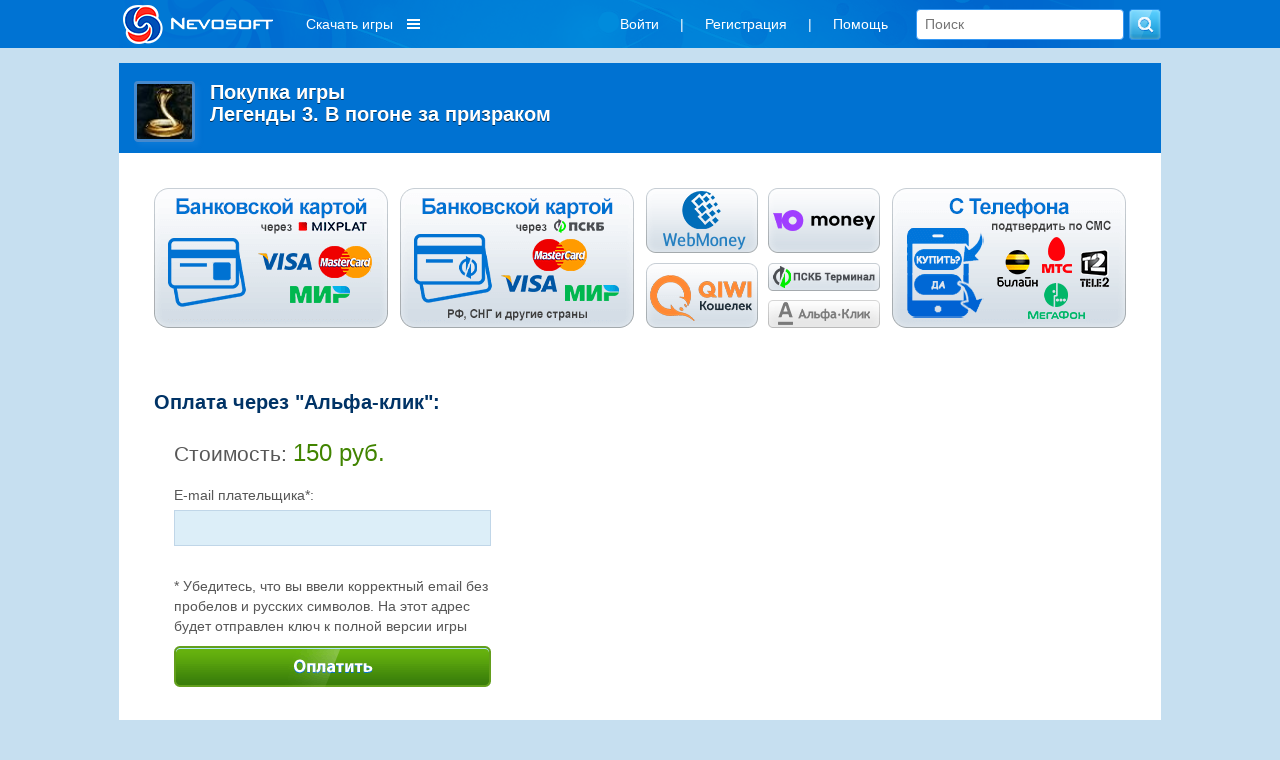

--- FILE ---
content_type: text/html; charset=utf-8
request_url: https://www.nevosoft.ru/billing/paymethod/methodId/31/id/452/type/game
body_size: 8898
content:
<!DOCTYPE html PUBLIC "-//W3C//DTD XHTML 1.0 Transitional//EN" "http://www.w3.org/TR/xhtml1/DTD/xhtml1-transitional.dtd">
<html xmlns="http://www.w3.org/1999/xhtml" xml:lang="en" lang="en">
<head>
    <link rel="image_src" href="https://a.servicecdn.ru/files/media/images/ad/00/000/000/222/logo_nevosoft_150x150.png"/>

    
    <meta name='yandex-verification' content='486238cdbe424d08'/>
    <script type="text/javascript">window.yaContextCb = window.yaContextCb || [];</script>
    <script src="https://yandex.ru/ads/system/context.js" async type="text/javascript"></script>

    <meta http-equiv="cache-control" content="max-age=0"/>
    <meta http-equiv="cache-control" content="no-cache"/>
    <meta http-equiv="expires" content="0"/>
    <meta http-equiv="expires" content="Tue, 01 Jan 1980 1:00:00 GMT"/>
    <meta http-equiv="pragma" content="no-cache"/>

    <meta http-equiv="Content-Type" content="text/html; charset=utf-8"/>
    <link href="/favicon.ico" rel="shortcut icon" type="image/x-icon"/>

     
        <meta name="viewport" content="width=1042">
        
    <script charset="UTF-8" src="//web.webpushs.com/js/push/b99cd7a8a2e0b373421e0dd400aa5747_1.js" async></script>

    <meta name="description" content="★★★Игры от Nevosoft, компьютерные бесплатные игры скачать, играть онлайн★★★" />
<meta name="keywords" content="игры, игры скачать, скачать игры на компьютер, невософт" />
<link rel="stylesheet" type="text/css" href="/assets/css-d4015d39de-v121.css" />
<script type="text/javascript" src="/assets/js-0-df81a8982e-v121.js"></script>
<script type="text/javascript">
/*<![CDATA[*/

        var starVoteUrl = '/rating/starVote';
        var likeUrl = '/rating/like';
        var createCommentUrl = '/create/comment';
        var user = {
            isGuest: 1,
            id: 0
        };
    
/*]]>*/
</script>
<title>Покупка ключа</title>

    <!-- header:begin -->

<script type="text/javascript">
        (function (i, s, o, g, r, a, m) {
            i['GoogleAnalyticsObject'] = r;
            i[r] = i[r] || function () {
                (i[r].q = i[r].q || []).push(arguments)
            }, i[r].l = 1 * new Date();
            a = s.createElement(o),
                m = s.getElementsByTagName(o)[0];
            a.async = 1;
            a.src = g;
            m.parentNode.insertBefore(a, m)
        })(window, document, 'script', '//www.google-analytics.com/analytics.js', 'ga');

        ga('create', 'UA-334016-2', 'auto');
        ga('send', 'pageview');
    </script>

<!-- header:end -->
        <script src="https://browser.sentry-cdn.com/6.8.0/bundle.tracing.min.js"
            integrity="sha384-PEpz3oi70IBfja8491RPjqj38s8lBU9qHRh+tBurFb6XNetbdvlRXlshYnKzMB0U"
            crossorigin="anonymous"></script>
    <script>
        Sentry.init({
            dsn: "https://8204e81535444a79b679825ba8bf981b@o263716.ingest.sentry.io/5620434",
            release: "new-nevosoft-ru@release",
            integrations: [new Sentry.Integrations.BrowserTracing()],
            tracesSampleRate: 0.01,
        });
    </script>
</head>

<body class=" c_billing a_paymethod">

    <!-- Popup BannersWidget -->
        <!-- END Popup BannersWidget -->
    
<div class="top-layout">
    <div class="top width1042 padding15 width1042fix">
       

        <a class="logo boxTop floatLeft" href="/">
                            <img src="/images/logo_nevosoft_150x40_white.png" alt="nevosoft.ru"/>
                    </a>

        
            <!--
                                <div style="color: #fff; float: left; overflow: hidden; line-height:36px; font-size: 14px; margin: 0; padding: 6px 10px;">
                    <a style="color: #fff;" href="/games/order-sale/discount-<? /*= $discountSession->discount_id */ ?>?discount_email=<? /*= $discountSessionEmail */ ?>">
                        <div style="float: left;">
                            <div>Персональная скидка</div>
                        </div>
                        <div style="float: left; margin-left: 8px; padding-top: 3px;">
                            <img src="/images/personal_discount_icon.png?v=1" alt="" style="width: 33px; height: 30px;">
                        </div>
                    </a>
                </div>
            -->            <div class="menu-games hidden980">
                <div class="download-games">Скачать игры</div>
                <div class="sub-download-games">
                    <div class="sub-menu-game-section sub-menu-game-sections">
    <div class="sub-menu-game-header">Разделы</div>
    <div class="sub-menu-game-links">
        <a href="/games/order-top/platform-pc">ТОП игр</a>        <a href="/games/order-new">Новые</a>        <a href="/games/genre-большие игры/order-new">Большие</a>        <!--        -->                <br>
    </div>
</div>

<div class="sub-menu-game-sep">

</div>

<div class="sub-menu-game-section sub-menu-game-tags">
    <div class="sub-menu-game-header">Тематика</div>
    <div class="sub-menu-game-links">
                                            <div class='tags-column-first'>
            <a href="/games/tag-арканоиды/order-new">Арканоиды</a>
                                
            <a href="/games/tag-бегалки/order-new">Бегалки</a>
                                
            <a href="/games/tag-головоломки/order-new">Головоломки</a>
                                
            <a href="/games/tag-гонки/order-new">Гонки</a>
                                
            <a href="/games/tag-детские/order-new">Детские</a>
                                
            <a href="/games/tag-для девочек/order-new">Для девочек</a>
                                
            <a href="/games/tag-загадки/order-new">Загадки</a>
                                
            <a href="/games/tag-зума/order-new">Зума</a>
                                
            <a href="/games/tag-карточные/order-new">Карточные</a>
                                
            <a href="/games/tag-космические/order-new">Космические</a>
            </div>                    <div class='tags-column'>
            <a href="/games/tag-логика/order-new">Логика</a>
                                
            <a href="/games/tag-магия/order-new">Магия</a>
                                
            <a href="/games/tag-маджонги/order-new">Маджонги</a>
                                
            <a href="/games/tag-мозаика/order-new">Мозаика</a>
                                
            <a href="/games/tag-монополия/order-new">Монополия</a>
                                
            <a href="/games/tag-на ферме/order-new">На ферме</a>
                                
            <a href="/games/tag-настольные/order-new">Настольные</a>
                                
            <a href="/games/tag-новогодние/order-new">Новогодние</a>
                                
            <a href="/games/tag-паззлы/order-new">Паззлы</a>
                                
            <a href="/games/tag-платформеры/order-new">Платформеры</a>
            </div>                    <div class='tags-column'>
            <a href="/games/tag-под водой/order-new">Под водой</a>
                                
            <a href="/games/tag-поиск предметов/order-new">Поиск предметов</a>
                                
            <a href="/games/tag-приключения/order-new">Приключения</a>
                                
            <a href="/games/tag-про еду/order-new">Про еду</a>
                                
            <a href="/games/tag-про животных/order-new">Про животных</a>
                                
            <a href="/games/tag-про людей/order-new">Про людей</a>
                                
            <a href="/games/tag-симуляторы/order-new">Симуляторы</a>
                                
            <a href="/games/tag-слова/order-new">Слова</a>
                                
            <a href="/games/tag-стратегии/order-new">Стратегии</a>
                                
            <a href="/games/tag-стрелялки/order-new">Стрелялки</a>
            </div>                    <div class='tags-column'>
            <a href="/games/tag-танчики/order-new">Танчики</a>
                                
            <a href="/games/tag-тетрис/order-new">Тетрис</a>
                                
            <a href="/games/tag-трехмерные/order-new">Трехмерные</a>
                                
            <a href="/games/tag-три в ряд/order-new">Три в ряд</a>
                                
            <a href="/games/tag-шарики/order-new">Шарики</a>
            </div>            </div>
</div>

<div class="sub-menu-game-sep"></div>

<div class="sub-menu-game-section sub-menu-game-series">
    <div class="sub-menu-game-header">Серии игр</div>
    <div class="sub-menu-game-links">
                                            <a href="/games/order-new/series-%D0%A5%D1%80%D0%BE%D0%BD%D0%B8%D0%BA%D0%B8+%D0%93%D0%B0%D1%80%D0%BC%D0%BE%D0%BD%D0%B8%D0%B8">Хроники Гармонии</a>
                                                <a href="/games/order-new/series-%D0%9A%D0%BE%D0%BC%D0%B0%D0%BD%D0%B4%D0%B0+%D1%81%D0%BF%D0%B0%D1%81%D0%B0%D1%82%D0%B5%D0%BB%D0%B5%D0%B9">Команда спасателей </a>
                                                <a href="/games/order-new/series-%D0%90%D0%BB%D0%B5%D0%BA%D1%81+%D0%A5%D0%B0%D0%BD%D1%82%D0%B5%D1%80">Алекс Хантер</a>
                                                <a href="/games/order-new/series-%D0%9F%D1%80%D0%B8%D0%BA%D0%BB%D1%8E%D1%87%D0%B5%D0%BD%D0%B8%D1%8F+%D0%A0%D0%BE%D0%B1%D0%B8%D0%BD%D0%B7%D0%BE%D0%BD%D0%B0+%D0%9A%D1%80%D1%83%D0%B7%D0%BE">Приключения Робинзона Крузо</a>
                                                <a href="/games/order-new/series-%D0%A2%D0%B0%D0%BD%D0%B5%D1%86+%D1%81%D0%BC%D0%B5%D1%80%D1%82%D0%B8">Танец смерти</a>
                                                <a href="/games/order-new/series-%D0%91%D0%B5%D1%81%D1%81%D0%BC%D0%B5%D1%80%D1%82%D0%BD%D1%8B%D0%B5+%D1%81%D1%82%D1%80%D0%B0%D0%BD%D0%B8%D1%86%D1%8B">Бессмертные страницы</a>
                                                <a href="/games/order-new/series-%D0%A1%D1%82%D1%80%D0%B0%D1%88%D0%BD%D1%8B%D0%B5+%D0%B8%D1%81%D1%82%D0%BE%D1%80%D0%B8%D0%B8">Страшные истории</a>
                                                <a href="/games/order-new/series-Youda">Youda</a>
                        </div>
</div>
                </div>
            </div>
                    <div class="boxTop floatRight hidden600">
            <form class="search" action="/games" method="GET">            <input placeholder="Поиск" type="text" name="searchquery" id="searchquery" />            <input name="" type="submit" value="" />            </form> 
        </div>   
        <div class="boxTop floatRight">
            <ul class="menu inline-menu menu-others hidden980" id="yw0">
<li class="first"><a data-toggle="modal" data-tab="#login" href="/billing/#user-modal">Войти</a></li>
<li>|</li>
<li><a data-toggle="modal" data-tab="#signup" href="/billing/#user-modal">Регистрация</a></li>
<li>|</li>
<li class="last"><a href="/help">Помощь</a></li>
</ul>                </div> 

       
    </div>
</div>

<!-- MAIN WRAP -->
<div id="wrap">
    <div class="width1042 width1042fix">
        
        <div class="page">

            <!-- CONTENT -->
                <div class="column col-only-content">
        <div class="block block-view">
    <div class="block-header">
        <div class="block-title">
                            <a class="thumb thumb-border thumb-55 icon" href="/game-Treasure-Seekers-3/platform-pc">
                    <img src="https://c.servicecdn.ru/files/2019/11/icon50/50x50_3-5440.jpg" alt=""/>
                </a>
                        <h1 class="title" style="margin-bottom: 5px">
                                    Покупка игры
                    <br>
                                Легенды 3. В погоне за призраком            </h1>
                    </div>
    </div>

    <div class="block-content">
        <div class="billing-payment-methods"><a class="billing-payment-method" href="/billing/paymethod/methodId/25/id/452/type/game"><img src="/images/billing/buttons/234x140_card-mixplat.png" alt="" /></a><a class="billing-payment-method" href="/billing/paymethod/methodId/26/id/452/type/game"><img src="/images/billing/buttons/234x140_card-pscb.png" alt="" /></a><div class="billing-payment-method billing-payment-method-subs"><div class="billing-payment-method-subs-1"><a class="billing-payment-method-sub" href="/billing/paymethod/methodId/28/id/452/type/game"><img src="/images/billing/buttons/112x65_webmoney.png" alt="" /></a><a class="billing-payment-method-sub" href="/billing/paymethod/methodId/27/id/452/type/game"><img src="/images/billing/buttons/112x65_yoomoney.png" alt="" /></a></div><div class="billing-payment-method-subs-1"><a class="billing-payment-method-sub" href="/billing/paymethod/methodId/29/id/452/type/game"><img src="/images/billing/buttons/112x65_qiwi.png" alt="" /></a><div class="billing-payment-method-sub billing-payment-method-sub-subs"><a class="billing-payment-method-sub-sub" href="/billing/paymethod/methodId/30/id/452/type/game"><img src="/images/billing/buttons/112x28_pscb.png" alt="" /></a><a class="billing-payment-method-sub-sub method-on" href="/billing/paymethod/methodId/31/id/452/type/game"><img src="/images/billing/buttons/112x28_alfabank.png" alt="" /></a></div></div></div><a class="billing-payment-method" href="/billing/paymethod/methodId/32/id/452/type/game"><img src="/images/billing/buttons/234x140_telephone.png" alt="" /></a></div>        <script>
            $(document).ready(function () {
                $('.method-on').bind('click', function () {
                    return false;
                });
            });
        </script>
        <!--
        <div style="clear: both"></div>
        <div class='billing-other-pay-block'>
                                                <div class='payment-method-block'>
                        <a class=" payment-method-img-active" href="/billing/paymethod/methodId/26/id/452/type/game/other/0"><img src="/images/billing/bankcardpskb_pay.png?v=1" alt="" /></a>                    </div>
                                        <div class='payment-method-block'>
                                    <a href="/billing/paymethod/methodId/telephone/id/452/type/game/other/0"><img class="payment-method-img-active" src="/images/billing/telephone_pay.png" alt="" /></a>                            </div>
        </div>
        -->
        <div style="clear: both; margin-top: 60px;"></div>
        <!--
        <hr class="billing-line">
        -->

        

<div class='default-billing-method'>
    
            <div class='billing-head'>Оплата через "Альфа-клик":</div>
<br/>
<div class='billing-pay-block-form'>
    <div class='billing-cost'>
        <span class="priceLabel">Стоимость</span>:
        <span id='userPrice' class='price'>150 pуб.</span>
    </div>

    <form class='billing-form billing-form-bankcardpskb' method="post"
          action='/billing/bankcardpskb'>
        <input type="hidden" name="order_id" value=""/>
        <input type="hidden" value="452" name="gameId"/>
        <input type="hidden" value="game" name="type"/>
        <input type="hidden" value="31" name="methodId"/>
        <input type="hidden" value="paymentCurrency" name="RUR"/>

        <!-- Промокод -->

<!-- // Промокод -->
        <div class='billing-field'>
            <div class="formElement">
                <label for="email">E-mail плательщика*:</label>
                <br/>
                <input type='text' name='user_email' class='email _element element_email form-payment__field'
                       value=''
                       data-sum="150">
                <div class="form-payment__field-error" style="color: red;"></div>
            </div>
        </div>

        
        <div class="field-submit">
            <label class="require">
                * Убедитесь, что вы ввели корректный email без пробелов и русских символов.
                На этот адрес будет отправлен ключ к полной версии игры
            </label>
            <input type='button' class='billing-pay-btn form-payment__button'>
                    </div>

    </form>
    <div class="form-payment__container"></div>
</div>
<script src="/js/billing.pskb.js?v=3"></script>
    
    
                
    
    </div>

<div style='clear:left;'></div>

            </div>
</div>    </div>
            <!-- END: CONTENT -->

                    </div>
    </div>
</div>
<!-- END: MAIN WRAP -->

<div id="footer" class="width1042 text-center padding15 width1042fix">
    <div class="hidden980">
        <ul class="menu inline-menu" id="yw1">
<li class="first"><a target="_blank" href="http://company.nevosoft.ru/">О компании</a></li>
<li>|</li>
<li><a target="_blank" href="https://www.nevosoft.ru/contents/partnership">Партнерская программа</a></li>
<li>|</li>
<li><a target="_blank" href="https://www.nevosoft.ru/contents/developers">Разработчикам игр</a></li>
<li>|</li>
<li><a href="/support/reviews">Отзывы и пожелания</a></li>
<li>|</li>
<li class="last"><a href="/help">Служба поддержки</a></li>
</ul>    </div>

            <div class="hidden980">
            <ul class="menu inline-menu menu-mini" id="yw2">
<li class="first"><a target="_blank" href="https://www.nevosoft.ru/contents/user_agreement">Пользовательское соглашение</a></li>
<li>|</li>
<li class="last"><a target="_blank" href="https://www.nevosoft.ru/contents/user_rules">Правила для пользователей Nevosoft.ru</a></li>
</ul>        </div>

        <div class="">
            &copy; 2002-2026 <a href="https://nevosoft.ru">Nevosoft</a>. Все права защищены<span class="hidden768">. Все торговые марки являются собственностью их правообладателей.</span>
        </div>
    

</div>


<script>
	$(document).ready(function() {
		if (window.location.hash == '#login' || window.location.hash == '#needAuth') {
			if (window.location.hash == '#needAuth') {
				$('.modal .needAuthText').show();
            }
			$('#user-modal').modal('show');
		}
	});
</script>

<!-- Modal -->
<div class="modal user-login" id="user-modal" tabindex="-1" role="dialog" aria-labelledby="myModalLabel" aria-hidden="true">
    <div class="modal-dialog">
        <div class="block">
            <div class="needAuthText" style="display: none; color:#fff; position: absolute; left: 0; bottom: 100%; margin-bottom: 35px; background: #0072d2; width:100%; padding: 10px 15px; text-align:center; border-radius: 5px; border: 1px solid #fff;">
                Данная страница доступна только авторизованным пользователям. Пожалуйста, войдите или зарегистрируйтесь
            </div>
            <div class="modalLoginText" style="display: none; color:#fff; position: absolute; left: 0; bottom: 100%; margin-bottom: 35px; background: #0072d2; width:100%; padding: 10px 15px; text-align:center; border-radius: 5px; border: 1px solid #fff;">
                Данное действие доступно только авторизованным пользователям
            </div>
            <button type="button" class="modal-close" data-dismiss="modal" aria-hidden="true"></button>
                        <div class="tab-header block-header">
                <div class="menu menu-tabs">
                    <ul class="navigation" id="yw3">
<li class="navigation-tabs first"><a class="item-side center" href="/billing/#login">Авторизация</a></li>
<li class="navigation-tabs last"><a class="item-side center" href="/billing/#signup">Регистрация</a></li>
</ul>                </div>
            </div>
            <div class="tab-content block-content">
                <div class="tab-pane" id="login">
                    <div class="form">
                        <form role="form" id="login-form" action="/site/login" method="post">                        <div class="form-group">
                            <input class="form-control" placeholder="E-mail" name="LoginForm[username]" id="LoginForm_username" type="text" />                            <div class="errorMessage" id="LoginForm_username_em_" style="display:none"></div>                        </div>
                        <input type="hidden" id="redirect_url" name="redirect_url">
                        <div class="form-group">
                            <input class="form-control" placeholder="Пароль" name="LoginForm[password]" id="LoginForm_password" type="password" />                            <div class="errorMessage" id="LoginForm_password_em_" style="display:none"></div>                        </div>

                        
                        <input class="btn btn-nevo btn-block btn-wide" type="submit" name="yt0" value="Войти" />
                        </form>                        <div style="text-align: center; margin: 15px 0 5px 0;"><a style="text-decoration: none;" href="/site/passwordforgot">Забыли пароль</a></div>
                        <p class="api_links_title">Войти через:</p>
                        <p class="api_links_block">
                            <a class="api_links vk_link" href="/site/authvk/"><span class="icon-area"></span><span class="text-area">Вконтакте</span></a>
                        </p>
                    </div>
                    <!-- form -->
                </div>
                <div class="tab-pane" id="signup">
                    <form role="form" id="signup-form" action="/site/signup" method="post">
                    <div class="form-group">
                        <input class="form-control" placeholder="Login" name="SignupForm[login]" id="SignupForm_login" type="text" maxlength="20" />                        <div class="errorMessage" id="SignupForm_login_em_" style="display:none"></div>                    </div>

                    <div class="form-group">
                        <input class="form-control" placeholder="E - mail" name="SignupForm[email]" id="SignupForm_email" type="text" />                        <div class="errorMessage" id="SignupForm_email_em_" style="display:none"></div>                    </div>

                    <div class="form-group">
                        <input class="form-control" placeholder="Пароль" name="SignupForm[password]" id="SignupForm_password" type="password" />                        <div class="errorMessage" id="SignupForm_password_em_" style="display:none"></div>                    </div>

                    <div class="form-group">
                        <input class="form-control" placeholder="Повторите пароль" name="SignupForm[password2]" id="SignupForm_password2" type="password" />                        <div class="errorMessage" id="SignupForm_password2_em_" style="display:none"></div>                    </div>

                    <input class="btn btn-nevo btn-block btn-wide" type="submit" name="yt1" value="Регистрация" />
                    </form>                    <p class="api_links_title">Зарегистрироваться через:</p>
                    <p class="api_links_block">
                        <a class="api_links vk_link" href="/site/authvk/"><span class="icon-area"></span><span class="text-area">Вконтакте</span></a>
                    </p>
                </div>
            </div>

        </div>
    </div>
    <!-- /.modal-dialog -->
</div><!-- /.modal -->
<div class="scroll-to-top fa fa-angle-up" style="display: none;"></div>



<!-- footer:begin -->

    <noindex>
        <!-- Yandex.Metrika counter -->
        <script type="text/javascript">
            (function (d, w, c) {
                (w[c] = w[c] || []).push(function () {
                    try {
                        w.yaCounter35692850 = new Ya.Metrika({
                            id: 35692850,
                            clickmap: true,
                            trackLinks: true,
                            accurateTrackBounce: true,
                            webvisor: true,
                            trackHash: true
                        });
                    } catch (e) {
                    }
                });

                var n = d.getElementsByTagName("script")[0],
                    s = d.createElement("script"),
                    f = function () {
                        n.parentNode.insertBefore(s, n);
                    };
                s.type = "text/javascript";
                s.async = true;
                s.src = "https://mc.yandex.ru/metrika/watch.js";

                if (w.opera == "[object Opera]") {
                    d.addEventListener("DOMContentLoaded", f, false);
                } else {
                    f();
                }
            })(document, window, "yandex_metrika_callbacks");
        </script>
        <noscript>
            <div><img src="https://mc.yandex.ru/watch/35692850" style="position:absolute; left:-9999px;" alt=""/></div>
        </noscript>
        <!-- /Yandex.Metrika counter -->
    </noindex>

<!-- footer:end --><script type="text/javascript" src="/assets/js-2-3af9c29a74-v121.js"></script>
<script type="text/javascript">
/*<![CDATA[*/
jQuery(function($) {
	jQuery('#login-form').yiiactiveform({'validateOnSubmit':true,'attributes':[{'id':'LoginForm_username','inputID':'LoginForm_username','errorID':'LoginForm_username_em_','model':'LoginForm','name':'username','enableAjaxValidation':true,'clientValidation':function(value, messages, attribute) {
	
	if(jQuery.trim(value)=='') {
		messages.push("E-mail \u043e\u0431\u044f\u0437\u0430\u0442\u0435\u043b\u0435\u043d \u043a \u0437\u0430\u043f\u043e\u043b\u043d\u0435\u043d\u0438\u044e");
	}
	
	
	
	if(jQuery.trim(value)!='' && !value.match(/^[a-zA-Z0-9!#$%&'*+\/=?^_`{|}~-]+(?:\.[a-zA-Z0-9!#$%&'*+\/=?^_`{|}~-]+)*@(?:[a-zA-Z0-9](?:[a-zA-Z0-9-]*[a-zA-Z0-9])?\.)+[a-zA-Z0-9](?:[a-zA-Z0-9-]*[a-zA-Z0-9])?$/)) {
		messages.push("E-mail \u043d\u0435 \u044f\u0432\u043b\u044f\u0435\u0442\u0441\u044f \u043f\u0440\u0430\u0432\u0438\u043b\u044c\u043d\u044b\u043c E-Mail \u0430\u0434\u0440\u0435\u0441\u043e\u043c.");
	}
	
	}},{'id':'LoginForm_password','inputID':'LoginForm_password','errorID':'LoginForm_password_em_','model':'LoginForm','name':'password','enableAjaxValidation':true,'clientValidation':function(value, messages, attribute) {
	
	if(jQuery.trim(value)=='') {
		messages.push("\u041f\u0430\u0440\u043e\u043b\u044c \u043d\u0435\u043e\u0431\u0445\u043e\u0434\u0438\u043c\u043e \u0443\u043a\u0430\u0437\u0430\u0442\u044c");
	}
	
	}}]});
	jQuery('#signup-form').yiiactiveform({'validateOnSubmit':true,'attributes':[{'id':'SignupForm_login','inputID':'SignupForm_login','errorID':'SignupForm_login_em_','model':'SignupForm','name':'login','enableAjaxValidation':true,'clientValidation':function(value, messages, attribute) {
	
	if(jQuery.trim(value)=='') {
		messages.push("\u0412\u0432\u0435\u0434\u0438\u0442\u0435, \u043f\u043e\u0436\u0430\u043b\u0443\u0439\u0441\u0442\u0430, \u0412\u0430\u0448\u0435 \u0438\u043c\u044f \u0438\u043b\u0438 \u043f\u0441\u0435\u0432\u0434\u043e\u043d\u0438\u043c");
	}
	
	
	if(jQuery.trim(value)!='') {
		
	if(value.length<3) {
		messages.push("\u0414\u043b\u0438\u043d\u043d\u0430 \u0438\u043c\u0435\u043d\u0438 \u0438\u043b\u0438 \u043f\u0441\u0435\u0432\u0434\u043e\u043d\u0438\u043c\u0430 \u0434\u043e\u043b\u0436\u043d\u0430 \u0431\u044b\u0442\u044c \u043d\u0435 \u043c\u0435\u043d\u0435\u0435 3 \u0431\u0443\u043a\u0432 \u0438\u043b\u0438 \u0446\u0438\u0444\u0440");
	}
	
	if(value.length>20) {
		messages.push("\u0414\u043b\u0438\u043d\u043d\u0430 \u0438\u043c\u0435\u043d\u0438 \u0438\u043b\u0438 \u043f\u0441\u0435\u0432\u0434\u043e\u043d\u0438\u043c\u0430 \u0434\u043e\u043b\u0436\u043d\u0430 \u0431\u044b\u0442\u044c \u043d\u0435 \u0431\u043e\u043b\u0435\u0435 20 \u0431\u0443\u043a\u0432 \u0438\u043b\u0438 \u0446\u0438\u0444\u0440");
	}
	
	}
	
	
	if(jQuery.trim(value)!='' && !value.match(/^[0-9A-Za-zА-Яа-яЁё\_\-]+$/i)) {
		messages.push("\u0418\u043c\u044f \u0438\u043b\u0438 \u043f\u0441\u0435\u0432\u0434\u043e\u043d\u0438\u043c \u043c\u043e\u0433\u0443\u0442 \u0441\u043e\u0434\u0435\u0440\u0436\u0430\u0442\u044c \u0442\u043e\u043b\u044c\u043a\u043e \u0441\u0438\u043c\u0432\u043e\u043b\u044b \"-\", \"_\", \u0446\u0438\u0444\u0440\u044b \u0438 \u0431\u0443\u043a\u0432\u044b \u0440\u0443\u0441\u0441\u043a\u043e\u0433\u043e \u0438\u043b\u0438 \u0430\u043d\u0433\u043b\u0438\u0439\u0441\u043a\u043e\u0433\u043e \u044f\u0437\u044b\u043a\u0430");
	}
	
	}},{'id':'SignupForm_email','inputID':'SignupForm_email','errorID':'SignupForm_email_em_','model':'SignupForm','name':'email','enableAjaxValidation':true,'clientValidation':function(value, messages, attribute) {
	
	if(jQuery.trim(value)=='') {
		messages.push("\u0410\u0434\u0440\u0435\u0441 \u044d\u043b\u0435\u043a\u0442\u0440\u043e\u043d\u043d\u043e\u0439 \u043f\u043e\u0447\u0442\u044b \u043e\u0431\u044f\u0437\u0430\u0442\u0435\u043b\u0435\u043d \u043a \u0437\u0430\u043f\u043e\u043b\u043d\u0435\u043d\u0438\u044e");
	}
	
	
	
	if(jQuery.trim(value)!='' && !value.match(/^[a-zA-Z0-9!#$%&'*+\/=?^_`{|}~-]+(?:\.[a-zA-Z0-9!#$%&'*+\/=?^_`{|}~-]+)*@(?:[a-zA-Z0-9](?:[a-zA-Z0-9-]*[a-zA-Z0-9])?\.)+[a-zA-Z0-9](?:[a-zA-Z0-9-]*[a-zA-Z0-9])?$/)) {
		messages.push("\u0412\u0432\u0435\u0434\u0435\u043d\u043d\u044b\u0439 \u0442\u0435\u043a\u0441\u0442 \u043d\u0435 \u044f\u0432\u043b\u044f\u0435\u0442\u0441\u044f \u0430\u0434\u0440\u0435\u0441\u043e\u043c \u044d\u043b\u0435\u043a\u0442\u0440\u043e\u043d\u043d\u043e\u0439 \u043f\u043e\u0447\u0442\u044b");
	}
	
	}},{'id':'SignupForm_password','inputID':'SignupForm_password','errorID':'SignupForm_password_em_','model':'SignupForm','name':'password','enableAjaxValidation':true,'clientValidation':function(value, messages, attribute) {
	
	if(jQuery.trim(value)=='') {
		messages.push("\u041f\u0430\u0440\u043e\u043b\u044c \u043d\u0435\u043e\u0431\u0445\u043e\u0434\u0438\u043c\u043e \u0443\u043a\u0430\u0437\u0430\u0442\u044c");
	}
	
	}},{'id':'SignupForm_password2','inputID':'SignupForm_password2','errorID':'SignupForm_password2_em_','model':'SignupForm','name':'password2','enableAjaxValidation':true,'clientValidation':function(value, messages, attribute) {
	
	if(jQuery.trim(value)=='') {
		messages.push("\u041d\u0435\u043e\u0431\u0445\u043e\u0434\u0438\u043c\u043e \u043f\u043e\u0434\u0442\u0432\u0435\u0440\u0434\u0438\u0442\u044c \u0432\u0432\u0435\u0434\u0451\u043d\u043d\u044b\u0439 \u0432\u044b\u0448\u0435 \u041f\u0430\u0440\u043e\u043b\u044c");
	}
	
	}}]});
});
/*]]>*/
</script>
</body>
</html>


--- FILE ---
content_type: application/javascript
request_url: https://www.nevosoft.ru/js/billing.pskb.js?v=3
body_size: 2760
content:
function BillingPSKBPayment() {
    let self = this;
    this.field = null;
    this.button = null;
    this.formContainer = null;

    this.init = function () {
        this.field = $('.form-payment__field');
        this.fieldError = $('.form-payment__field-error');
        this.button = $('.form-payment__button');
        this.formContainer = $('.form-payment__container');

        this.button.bind('click', function () {

            let email = self.field.val();
            if (email === '') {
                self.fieldError.html('Не указан адрес электронной почты');
                return false;
            }
            if (!self.isEmailValid(email)) {
                self.fieldError.html('Ошибка в адресе электронной почты');
                return false;
            }

            let sum = self.field.data('sum');

            self.button.prop('disabled', true);

            let jqXHR = $.post('/billing/bankcardpskb', {
                'gameId': $('input[name="gameId"]').val(),
                'type': $('input[name="type"]').val(),
                'methodId': $('input[name="methodId"]').val(),
                sum: sum,
                email: email
            }, function (data) {
                if (data && data.success && (parseInt(data.success) === 1)) {
                    self.fieldError.html('');
                    let form = $('<form />', {'name': 'form-pscb-payment', 'action': data.url, 'method': 'post'})
                        .append($('<input />', {
                            'type': 'hidden',
                            'name': 'marketPlace',
                            'value': data.marketPlace
                        }))
                        .append($('<input />', {'type': 'hidden', 'name': 'message', 'value': data.message}))
                        .append($('<input />', {'type': 'hidden', 'name': 'signature', 'value': data.signature}))
                    self.formContainer.html('');
                    self.formContainer.append(form);
                    form.submit();
                } else {
                    self.fieldError.html(data.error);
                }
            }, 'json');

            jqXHR.fail(function (data) {
                self.fieldError.html('Произошла ошибка');
            });

            jqXHR.always(function (data) {
                self.button.prop('disabled', false);
            });

            return false;
        });

        this.field.bind('focus', function () {
            self.fieldError.html('');
        });

        return this;
    }

    this.isEmailValid = function (email) {
        let reg = /^([A-Za-z0-9_\-\.])+\@([A-Za-z0-9_\-\.])+\.([A-Za-z]{2,50})$/;
        return reg.test(email);
    }
}

$(document).ready(function () {
    (new BillingPSKBPayment()).init();
});

--- FILE ---
content_type: application/javascript
request_url: https://www.nevosoft.ru/assets/js-2-3af9c29a74-v121.js
body_size: 112338
content:
/*** Script File: /js/billing.js, Original size: 20,507, Compressed size: 20,507 ***/
var countryOperatorChange = function(elem, multiCall) {

	var $this = elem;
	var sendsmsForm = $('.billing-form-sendsms');
	var mobilepayForm = $('.billing-form-mobilepay');
	var gameId = $(".billing-form-sendsms input[name='gameId']").val();
	var type = $(".billing-form-sendsms input[name='type']").val();
	var methodId = $(".billing-form-sendsms input[name='methodId']").val();
	var orderId = $(".billing-form-sendsms input[name='orderId']").val();
	var operatorSelect = $(".billing-form-sendsms .operator");
	var operatorId = operatorSelect.val();
	var countrySelect = $(".billing-form-sendsms .country");
	var countryId = countrySelect.val();
	var isRecurring = $('#is_recurring');
	var billingNumberBlock = $('.billing-nubmer');
	var billingSendsmsBlockedBlock = $('.billing-sendsms-blocked');
	var billignOtherMethodBlock = $('.billing-other-method-block');
	var promocodeBlock = $('.billing-field-promo-ds');
	var ruOperators = [];
	var billingCost = $('.billing-cost').hide();
	ruOperators[30] = 1;
	ruOperators[31] = 1;
	ruOperators[29] = 1;
	ruOperators[44] = 1;
	ruOperators[170] = 1;

	if (countryId == 'other') {
		$('.billing-not-only-ru').show();
		billignOtherMethodBlock.hide();
		return false;
	}
	else {
		$('.billing-not-only-ru').hide();
	}

	$('.input-error').text('').hide();
	billignOtherMethodBlock.hide();
	billingSendsmsBlockedBlock.hide();

	var param = {
		id: gameId,
		type: type,
		methodId: methodId,
		orderId: orderId
	};

	if (countryId == 'ru' && ruOperators[operatorId] && mobilepayForm.length) {
		param.methodId = $(".billing-form-mobilepay input[name='methodId']").val();
		promocodeBlock.show();
	}
	else {
		promocodeBlock.hide();
	}

	if ($this.hasClass('country')) {
		param.countryId = countryId;
	}

	if ($this.hasClass('operator')) {
		param.operatorId = operatorId;
	}

	var ajax = $.ajax({
		type: 'GET',
		url: sendsmsForm.attr('action'),
		data: param,
		async: false,
		dataType: 'json'
	});

	ajax.done(function(data) {

		if ($this.hasClass('country') || (!$this.hasClass('country') && !ruOperators[operatorId])) {
			if ('operators' in data) {
				operatorSelect.html('');
				for (var num in data['operators']) {
					var el = data['operators'][num];
					var option = $("<option value='" + el.id + "'>" + el.name + "</option>")
						.appendTo('.billing-form-sendsms .operator');
				}
				operatorId = operatorSelect.val();
			}
		}

		$('.billing-cost .price')
			.text(data['user_price'] + ' ' + data['currencySymbol'])
			.removeClass('_sale');

		$('.billing-cost .priceLabel').text('Стоимость');

		if (!multiCall) {
			billingCost.show();
			if (promocodeBlock.is(':visible')) {
				var dsPromoCode = $('.ds-promo-code');
				dsPromoCode.trigger('input');

				$('.promo-ds-answer').removeClass('_ok').removeClass('_remove');

				if (dsPromoCode.val().length >= 8) {
					checkPromoCode();
				}
			}
		}

		var countryPrefix = '' + (data['countryPrefix'] ? data['countryPrefix'] + ' ' : '');
		$('#countryPrefix').html(countryPrefix);
		$('#shortNumber').html(data['shortNumber']);

		if (mobilepayForm.length > 0) {
			if (countryId == 'ru'
				&& ruOperators[operatorId]
				&& mobilepayForm.data('blocked') == 0
			) {
				billingNumberBlock.hide();
				mobilepayForm.show();

				if (isRecurring.length > 0) {
					if (operatorId == 31 && type == 'subscribe') {
						$('.mobilepay-recurring').show();
						isRecurring.attr('value', '1');
					}
					else {
						$('.mobilepay-recurring').hide();
						isRecurring.attr('value', '');
					}
				}
			}
			else {
				mobilepayForm.hide();

				if (sendsmsForm.data('blocked') == 0) {
					billingNumberBlock.show();
				}
				else {
					billingNumberBlock.hide();
					billingSendsmsBlockedBlock.show();
				}
			}
		}
		else {
			billingNumberBlock.show();
		}

		if (multiCall) {
			countryOperatorChange($this.hasClass('country') ? operatorSelect : countrySelect);
		}
	});
};

$(document).on("change", ".billing-form-sendsms .country", function() {
	countryOperatorChange($(this), true);
});

$(document).on("change", ".billing-form-sendsms .operator", function() {
	changeOperatorComment($(this).val());
	countryOperatorChange($(this));
});

$(document).ready(function() {
	if ($('.billing-form-sendsms').length) {
		countryOperatorChange($('.billing-form-sendsms .country'), true);
	}
	changeOperatorComment(29);
});

$(document).on("change", ".billing-form-ppc .country, .billing-form-ppc .operator", function(event) {

	var param = {
		id: $(".billing-form-ppc input[name='gameId']").val(),
		methodId: $(".billing-form-ppc input[name='methodId']").val(),
		type: $(".billing-form-ppc input[name='type']").val()
	};

	if (event.currentTarget.className == 'country') {
		param.countryId = $(".billing-form-ppc .country").val();
	}
	if (event.currentTarget.className == 'operator') {
		param.operatorId = $(".billing-form-ppc .operator").val();
	}

	$.ajax({
		type: 'GET',
		url: $('.billing-form-ppc').attr('action'),
		data: param,
		success: function(data) {
			data = $.parseJSON(data);
			if ('operators' in data) {
				$('.billing-form-ppc .operator').html('');
				for (num in data.operators) {
					var el = data.operators[num];
					$("<option value='" + el.id + "'>" + el.name + "</option>").appendTo('.billing-form-ppc .operator');
				}
			}
			$('.billing-cost .price').html('<span id="amount">' + data.user_price + '</span> ' + data.currencySymbol);
		}
	});
});

$(document).on('click', '#billingMobilepayBtn', function() {

	$('.promoCodeGet').hide();

	if ($(".billing-form-sendsms .country").val() == 'other') {
		$('.billing-not-only-ru').show();
		return false;
	}

	var param = {
		methodId: $(".billing-form-mobilepay input[name='methodId']").val(),
		id: $(".billing-form-mobilepay input[name='gameId']").val(),
		type: $(".billing-form-mobilepay input[name='type']").val(),
		phone: $(".billing-form-mobilepay input[name='phone']").val(),
		'user_email': $(".billing-form-mobilepay input[name='user_email']").val()
	};

	//    if($('#is_recurring').length > 0) {
	//        param.is_recurring = $('#is_recurring').prop("checked");
	//    }

	$('._error').removeClass('._error');
	$('.errorMessage').text('').hide();
	$('.input-error').text('').hide();

	$.ajax({
		type: 'GET',
		url: '/billing/pay',
		data: param,
		beforeSend: function() {
			$('.formElement ._error').removeClass('_error');
			$('.formElement .errorMessage').hide();
			$('.billing-subscription-block').hide();
			$('.billing-other-method-block').hide();
			$('#billingMobilepayBtn').attr("disabled", true);
			$('.billing-preload').show();
		},
		success: function(data) {
			data = $.parseJSON(data);
			switch (data.status) {
				case 0:
					if (data['errors']) {
						for (var elementName in data['errors']) {
							var errorMessage = data['errors'][elementName];
							var formElement = $('.formElement *[name="' + elementName + '"]');
							var formElementBlock = formElement.parent('.formElement');
							var formElementErrorMessage = formElementBlock.find('.errorMessage');
							formElement.addClass('_error');
							formElementErrorMessage.text(errorMessage).show();
						}
					}
					else {
						$('.input-error').text(data.message).show();
					}
					break;
				case 1:
					//                    alert(data.message);
					$('.billing-form-sendsms .country').attr('disabled', 'disabled');
					$('.billing-form-sendsms .operator').attr('disabled', 'disabled');
					$(".billing-form-mobilepay").html("<span class='lightGreen mobilepayInProgress'>Не закрывайте эту страницу!<br>Дождитесь прихода СМС и подтвердите оплату.</span>");

					var i = 0;

					var intervalID = setInterval(function() {
						i++;
						$.ajax({
							type: 'GET',
							url: '/billing/checkorder',
							data: {orderId: data.order_id},
							async: false,
							success: function(answer) {
								answer = $.parseJSON(answer);

								if (answer.length != 0) {
									if (answer.status == 1) {
										if (answer.type == 'game') {
											$(".billing-form-mobilepay").html("<div class='mobpay-answer'>Ключ к игре: <span class='game-key'>" + answer.answer + "</span></div>");
										}
										if (answer.type == 'subscribe') {
											$(".billing-form-mobilepay").html("<div class='mobpay-answer'>" + answer.answer + "</div>");
										}
										clearInterval(intervalID);
									}
								}

								if (i >= 360) {
									$(".billing-form-mobilepay").html('Произошла ошибка. Обратитесь, пожалуйста, в <a href="http://www.nevosoft.ru/help" target="_blank">Службу подержки</a>');
									clearInterval(intervalID);
								}
							}
						});
					}, 5000);
					break;
			}
		}
	}).always(function() {
		$('.billing-preload').hide();
		$('.billing-other-method-block').show();
		$('#billingMobilepayBtn').attr("disabled", false);
	});
});

$(document).on('click', '#billingPpcBtn', function(event) {

	$('.input-error').text('').hide();

	var param = {
		methodId: $(".billing-form-ppc input[name='methodId']").val(),
		id: $(".billing-form-ppc input[name='gameId']").val(),
		type: $(".billing-form-ppc input[name='type']").val()
	};

	param.operatorId = $(".billing-form-ppc .operator").val();
	param.countryId = $(".billing-form-ppc .country").val();

	if ($('#validateCode')) {
		param.amount = $("#amount").html();
		param.validateCode = $('#validateCode').val();
	}

	param.phone = $(".billing-form-ppc .phone").val();

	$.ajax({
		type: 'GET',
		url: '/billing/pay',
		data: param,
		success: function(data) {
			data = $.parseJSON(data);
			switch (data.status) {
				case 0:
					$('.input-error').text(data.message).show();
					break;
				case 1:
					$(".billing-form-ppc .country, .billing-form-ppc .operator").parent().hide();
					$('<input>').attr('type', 'hidden').attr('class', 'operator').attr('value', param.operatorId).appendTo('.billing-form-ppc');
					$(".billing-form-ppc .phone").attr('readonly', 'readonly').parent().find('label').html('Телефон:');
					$('<div class="billing-field"> <label for="country">Введите проверочный код, полученный вами в СМС:</label><br><input type="text" name="validateCode" id="validateCode"></div>').appendTo('.billing-form-ppc');
					break;
				case 2:
					$(".billing-form-ppc").remove();
					$('#billingPpcBtn').remove();
					$("#responseKey").html('Не закрывайте эту страницу! Дождитесь прихода подтверждающего СМС и нового сообщения здесь.');

					param.orderId = data.orderId;
					//                    var tryCount = 0;
					//                    var i = 0;
					var intervalID = setInterval(function() {
						//                        i++;
						$.ajax({
							type: 'GET',
							url: '/billing/checkorder',
							data: param,
							async: false,
							success: function(answer) {
								answer = $.parseJSON(answer);

								if (answer.length != 0) {
									if (answer.status == 1) {
										$("#responseKey").html("Ключ к игре: " + answer.answer);
										clearInterval(intervalID);
									}
									else if (answer.status == 0) {
										//                                        if(answer.mk == 1){
										//                                            if(tryCount == 0){
										//                                                $("#responseKey").html('В процессе оплаты произошел сбой, вам будет выслан новый запрос подтверждения. После оплаты ключ к игре будет отображен здесь.');
										//                                                tryCount++;
										//                                            } else if(tryCount > 0) {
										$("#responseKey").html('Не удалось провести платеж или он был аннулирован абонентом. Обратитесь, пожалуйста, в <a href="http://www.nevosoft.ru/help" target="_blank">Службу подержки</a>');
										clearInterval(intervalID);
										//                                            }
										//                                        }

										//                                        if(answer.mk == 0) {
										//                                            $("#responseKey").html('Не удалось провести платеж или он был аннулирован абонентом. Обратитесь, пожалуйста, в <a href="http://www.nevosoft.ru/help" target="_blank">Службу подержки</a>');
										//                                            clearInterval(intervalID);
										//                                        }
									}
								}
							}
						});
					}, 10000);
					break;
			}
		}
	});
});

$(document).on('submit', '.billing-form-mobilepay', function(event) {
	return false;
});

$(document).on('submit', '.billing-form-bankcard', function(event) {

	var param = {
		methodId: $(".billing-form-bankcard input[name='methodId']").val(),
		id: $(".billing-form-bankcard input[name='gameId']").val(),
		type: $(".billing-form-bankcard input[name='type']").val(),
		email: $(".billing-form-bankcard input[name='user_email']").val()
		//        is_recurring: $(".billing-form-bankcard #is_recurring").prop('checked')
	};

	var answer = $.ajax({
		type: 'GET',
		url: '/billing/pay',
		data: param,
		async: false,
		dataType: 'json'
	}).responseText;

	var data = $.parseJSON(answer);

	$('._error').removeClass('._error');
	if (data['errors']) {
		for (var elementName in data['errors']) {
			var errorMessage = data['errors'][elementName];
			var formElement = $('.formElement .element_' + elementName);
			var formElementBlock = formElement.parent('.formElement');
			var formElementErrorMessage = formElementBlock.find('.errorMessage');
			formElement.addClass('_error');
			formElementErrorMessage.text(errorMessage).show();
		}
	}

	if (data.emailValid && data.orderId) {

		$(".billing-form-bankcard input[name='orderId']").val(data.orderId);

		if (data.recurring) {
			$('.billing-form-bankcard input[name=recurring]').val('true');
		}
		else {
			$('.billing-form-bankcard input[name=recurring]').val('false');
		}

		$('.billing-form-bankcard input[name=eshopId]').val(data.eshop_id);

		return true;
	}
	else {
		return false;
	}

});

$(document).on('submit', '.billing-form-otherrbk', function(event) {

	var param = {
		methodId: $(".billing-form-otherrbk input[name='methodId']").val(),
		id: $(".billing-form-otherrbk input[name='gameId']").val(),
		type: $(".billing-form-otherrbk input[name='type']").val(),
		email: $(".billing-form-otherrbk input[name='user_email']").val()
	};

	var answer = $.ajax({
		type: 'GET',
		url: '/billing/pay',
		data: param,
		async: false,
		dataType: 'json'
	}).responseText;

	var data = $.parseJSON(answer);

	$('._error').removeClass('._error');
	if (data['errors']) {
		for (var elementName in data['errors']) {
			var errorMessage = data['errors'][elementName];
			var formElement = $('.formElement .element_' + elementName);
			var formElementBlock = formElement.parent('.formElement');
			var formElementErrorMessage = formElementBlock.find('.errorMessage');
			formElement.addClass('_error');
			formElementErrorMessage.text(errorMessage).show();
		}
	}

	if (data.emailValid && data.orderId) {
		$(".billing-form-otherrbk input[name='orderId']").val(data.orderId);
		return true;
	}
	return false;
});

var checkPromoCode = function() {
	var promoCodeInput = $('.ds-promo-code');
	var promoCode = promoCodeInput.attr('value');
	var promoDsAnswer = $('.promo-ds-answer').removeClass('_ok').removeClass('_remove');
	var param = {
		code: promoCode,
		methodId: promoCodeInput.data('methodid'),
		productId: promoCodeInput.data('productid')
	};

	return $.ajax({
		type: 'GET',
		url: '/billing/checkdspromocode',
		data: param,
		dataType: 'json',
		success: function(data) {
			var promoCodeInputDecorator = $('.promoCodeInputDecorator').removeClass('_wrong');
			var promoCodeWrong = $('.promoCodeWrong').hide();
			var priceLabel = $('.priceLabel');
			var price = $('.price').text(data.user_price + ' ' + data.currencySymbol);

			var amount = $('.billing-form input[name="amount"]');
			if (amount.length) {
				amount.val(data.user_price);
			}

			var recipientAmount = $('.billing-form input[name="recipientAmount"]');
			if (recipientAmount.length) {
				recipientAmount.val(data.user_price);
			}

			if (data.status == 'successful') {
				promoDsAnswer.addClass('_ok');
				price.addClass('_sale');
				priceLabel.text('Цена со скидкой');
			}
			else {
				price.removeClass('_sale');
				priceLabel.text('Стоимость');
				promoDsAnswer.addClass('_remove');
				promoCodeInputDecorator.addClass('_wrong');
				promoCodeWrong.show();
			}
		}
	});
};

$(document).on('click', '.promoCodeCheckButton', function() {
	checkPromoCode();
	return false;
});

$(document).on('input', '.ds-promo-code', function(event) {
	var promoCodeInputDecorator = $('.promoCodeInputDecorator').removeClass('_wrong');
	var promoCodeWrong = $('.promoCodeWrong').hide();
	var promoCode = $(this).attr('value');
	var promoCodeCheckButton = $('.promoCodeCheckButton');

	$('.promo-ds-answer').removeClass('_ok').removeClass('_remove');

	if (promoCode.length >= 8) {
		promoCodeCheckButton.prop('disabled', false);
	}
	else {
		promoCodeCheckButton.prop('disabled', true);
	}
});

$(document).ready(function() {
	$('.ds-promo-code').trigger('input');
});

$(document).on('click', '.promoCodeGetLink', function() {
	var promoCodeGet = $('.promoCodeGet');
	var promoCodeCheckButton = $('.promoCodeCheckButton');
	var billingSubscriptionBlock = $('.billing-subscription-block');

	if (promoCodeGet.is(':visible')) {
		promoCodeGet.hide();
		billingSubscriptionBlock.show();
	}
	else {
		promoCodeGet.show();
		billingSubscriptionBlock.hide();
	}
	return false;
});

var promoCodeChecked = false;
$(document).on('submit', '.billing-form', function(e) {
	var $dspc = $('.ds-promo-code');
	if ($dspc.length && !promoCodeChecked) {
		var $this = $(this);
		if ($dspc.val() == '') {
			promoCodeChecked = true;
			$this.submit();
		} else {
			checkPromoCode().always(function() {
				promoCodeChecked = true;
				$this.submit();
			});
			return false;
		}
	}
	return true;
});

// +SNR-361
$(document).on('submit', '.billing-form-bankcarddo, .billing-form-otherdo, .billing-form-bankcardmixplat', function(event) {

	var param = {
		methodId: $(this).find("input[name='methodId']").val(),
		id: $(this).find("input[name='gameId']").val(),
		type: $(this).find("input[name='type']").val(),
		email: $(this).find("input[name='user_email']").val()
		//        is_recurring: $(".billing-form-bankcard #is_recurring").prop('checked')
	};

	var answer = $.ajax({
		type: 'GET',
		url: '/billing/pay',
		data: param,
		async: false,
		dataType: 'json'
	}).responseText;

	var data = $.parseJSON(answer);

	$('._error').removeClass('._error');
	if (data['errors']) {
		for (var elementName in data['errors']) {
			var errorMessage = data['errors'][elementName];
			var formElement = $('.formElement .element_' + elementName);
			var formElementBlock = formElement.parent('.formElement');
			var formElementErrorMessage = formElementBlock.find('.errorMessage');
			formElement.addClass('_error');
			formElementErrorMessage.text(errorMessage).show();
		}
	}

	if (data.emailValid && data.orderId) {
		$(this).find("input[name='order_id']").val(data.orderId);
		return true;
	}
	return false;
});

// SNR-841, SNR-1344
var changeOperatorComment = function (value) {
	let commission = 0;
	switch (parseInt(value)) {
		case 29: // Билайн
			commission = 23;
			break;
		case 30: // МТС
			commission = 18;
			break;
		case 31: // МегаФон
			commission = 18;
			break;
		//case 44: // Tele2
		//	break;
		case 170: // Yota
			commission = 18;
			break;
	}

	//let text = 'Комиссия для абонента составляет ' + commission + '%<br />'; // SNR-1344
	let text = 'Комиссия для абонента составляет 0%<br />'; // SNR-1344
	text += '<a href="/contents/pravila-oplati-mobile-mixplat">Об услуге мобильного платежа</a>'; // SNR-1185
	let item = document.querySelector('.field-submit-snr-841-result');
	if (item) {
		item.innerHTML = text;
	}
}

;
/*** Script File: /js/jquery.addcontent.js, Original size: 3,428, Compressed size: 1,263 ***/
(function($){var loadingFlag=false;$.fn.addcontent=function(options){if(this.length===0)return this;if(this.length>1){this.each(function(){$(this).addcontent(options)});return this};var el=this;if($(el).data('addcontent'))return;var ob={};ob.s=options;var init=function(){if($(el).data('addcontent'))return;ob.gameShowMore=el.next('div.showMore');ob.listView=$(ob.s.box);ob.gamePage=ob.s.gamePage;if(ob.s.but!==undefined){$(ob.s.but).on('click',showMore)}else{scrollGameShowMore();$(window).scroll(scrollGameShowMore)}},scrollGameShowMore=function(){if(ob.s.gamePage&&ob.s.gamePageCount)if(ob.s.gamePage<=ob.s.gamePageCount&&ob.gameShowMore.length&&parseInt($(window).scrollTop()+$(window).height())>=parseInt(ob.gameShowMore.offset().top))showMore()},showMore=function(){if(loadingFlag)return false;if(ob.gamePage<=ob.s.gamePageCount){loadingFlag=true;el.show();ob.gameShowMore.hide();ob.s.datav[ob.s.namePage]=ob.gamePage;$.ajax({type:'post',url:window.location.href,data:ob.s.datav,dataType:"html",success:function(data){ob.gamePage++;if(data)loadingFlag=false;el.hide();ob.listView.append(data);ob.gameShowMore.show();if(ob.s.but!==undefined&&ob.gamePage>=ob.s.gamePageCount)$(ob.s.but).hide()}})};return false};init();$(el).data('addcontent',this)}})(jQuery)
;
/*** Script File: /js/bootstrap.min.js ***/
/*!
 * Bootstrap v3.0.0
 *
 * Copyright 2013 Twitter, Inc
 * Licensed under the Apache License v2.0
 * http://www.apache.org/licenses/LICENSE-2.0
 *
 * Designed and built with all the love in the world @twitter by @mdo and @fat.
 */

+function(a){"use strict";var b='[data-dismiss="alert"]',c=function(c){a(c).on("click",b,this.close)};c.prototype.close=function(b){function f(){e.trigger("closed.bs.alert").remove()}var c=a(this),d=c.attr("data-target");d||(d=c.attr("href"),d=d&&d.replace(/.*(?=#[^\s]*$)/,""));var e=a(d);b&&b.preventDefault(),e.length||(e=c.hasClass("alert")?c:c.parent()),e.trigger(b=a.Event("close.bs.alert"));if(b.isDefaultPrevented())return;e.removeClass("in"),a.support.transition&&e.hasClass("fade")?e.one(a.support.transition.end,f).emulateTransitionEnd(150):f()};var d=a.fn.alert;a.fn.alert=function(b){return this.each(function(){var d=a(this),e=d.data("bs.alert");e||d.data("bs.alert",e=new c(this)),typeof b=="string"&&e[b].call(d)})},a.fn.alert.Constructor=c,a.fn.alert.noConflict=function(){return a.fn.alert=d,this},a(document).on("click.bs.alert.data-api",b,c.prototype.close)}(window.jQuery),+function(a){"use strict";var b=function(c,d){this.$element=a(c),this.options=a.extend({},b.DEFAULTS,d)};b.DEFAULTS={loadingText:"loading..."},b.prototype.setState=function(a){var b="disabled",c=this.$element,d=c.is("input")?"val":"html",e=c.data();a+="Text",e.resetText||c.data("resetText",c[d]()),c[d](e[a]||this.options[a]),setTimeout(function(){a=="loadingText"?c.addClass(b).attr(b,b):c.removeClass(b).removeAttr(b)},0)},b.prototype.toggle=function(){var a=this.$element.closest('[data-toggle="buttons"]');if(a.length){var b=this.$element.find("input").prop("checked",!this.$element.hasClass("active")).trigger("change");b.prop("type")==="radio"&&a.find(".active").removeClass("active")}this.$element.toggleClass("active")};var c=a.fn.button;a.fn.button=function(c){return this.each(function(){var d=a(this),e=d.data("bs.button"),f=typeof c=="object"&&c;e||d.data("bs.button",e=new b(this,f)),c=="toggle"?e.toggle():c&&e.setState(c)})},a.fn.button.Constructor=b,a.fn.button.noConflict=function(){return a.fn.button=c,this},a(document).on("click.bs.button.data-api","[data-toggle^=button]",function(b){var c=a(b.target);c.hasClass("btn")||(c=c.closest(".btn")),c.button("toggle"),b.preventDefault()})}(window.jQuery),+function(a){"use strict";var b=function(b,c){this.$element=a(b),this.$indicators=this.$element.find(".carousel-indicators"),this.options=c,this.paused=this.sliding=this.interval=this.$active=this.$items=null,this.options.pause=="hover"&&this.$element.on("mouseenter",a.proxy(this.pause,this)).on("mouseleave",a.proxy(this.cycle,this))};b.DEFAULTS={interval:5e3,pause:"hover",wrap:!0},b.prototype.cycle=function(b){return b||(this.paused=!1),this.interval&&clearInterval(this.interval),this.options.interval&&!this.paused&&(this.interval=setInterval(a.proxy(this.next,this),this.options.interval)),this},b.prototype.getActiveIndex=function(){return this.$active=this.$element.find(".item.active"),this.$items=this.$active.parent().children(),this.$items.index(this.$active)},b.prototype.to=function(b){var c=this,d=this.getActiveIndex();if(b>this.$items.length-1||b<0)return;return this.sliding?this.$element.one("slid",function(){c.to(b)}):d==b?this.pause().cycle():this.slide(b>d?"next":"prev",a(this.$items[b]))},b.prototype.pause=function(b){return b||(this.paused=!0),this.$element.find(".next, .prev").length&&a.support.transition.end&&(this.$element.trigger(a.support.transition.end),this.cycle(!0)),this.interval=clearInterval(this.interval),this},b.prototype.next=function(){if(this.sliding)return;return this.slide("next")},b.prototype.prev=function(){if(this.sliding)return;return this.slide("prev")},b.prototype.slide=function(b,c){var d=this.$element.find(".item.active"),e=c||d[b](),f=this.interval,g=b=="next"?"left":"right",h=b=="next"?"first":"last",i=this;if(!e.length){if(!this.options.wrap)return;e=this.$element.find(".item")[h]()}this.sliding=!0,f&&this.pause();var j=a.Event("slide.bs.carousel",{relatedTarget:e[0],direction:g});if(e.hasClass("active"))return;this.$indicators.length&&(this.$indicators.find(".active").removeClass("active"),this.$element.one("slid",function(){var b=a(i.$indicators.children()[i.getActiveIndex()]);b&&b.addClass("active")}));if(a.support.transition&&this.$element.hasClass("slide")){this.$element.trigger(j);if(j.isDefaultPrevented())return;e.addClass(b),e[0].offsetWidth,d.addClass(g),e.addClass(g),d.one(a.support.transition.end,function(){e.removeClass([b,g].join(" ")).addClass("active"),d.removeClass(["active",g].join(" ")),i.sliding=!1,setTimeout(function(){i.$element.trigger("slid")},0)}).emulateTransitionEnd(600)}else{this.$element.trigger(j);if(j.isDefaultPrevented())return;d.removeClass("active"),e.addClass("active"),this.sliding=!1,this.$element.trigger("slid")}return f&&this.cycle(),this};var c=a.fn.carousel;a.fn.carousel=function(c){return this.each(function(){var d=a(this),e=d.data("bs.carousel"),f=a.extend({},b.DEFAULTS,d.data(),typeof c=="object"&&c),g=typeof c=="string"?c:f.slide;e||d.data("bs.carousel",e=new b(this,f)),typeof c=="number"?e.to(c):g?e[g]():f.interval&&e.pause().cycle()})},a.fn.carousel.Constructor=b,a.fn.carousel.noConflict=function(){return a.fn.carousel=c,this},a(document).on("click.bs.carousel.data-api","[data-slide], [data-slide-to]",function(b){var c=a(this),d,e=a(c.attr("data-target")||(d=c.attr("href"))&&d.replace(/.*(?=#[^\s]+$)/,"")),f=a.extend({},e.data(),c.data()),g=c.attr("data-slide-to");g&&(f.interval=!1),e.carousel(f),(g=c.attr("data-slide-to"))&&e.data("bs.carousel").to(g),b.preventDefault()}),a(window).on("load",function(){a('[data-ride="carousel"]').each(function(){var b=a(this);b.carousel(b.data())})})}(window.jQuery),+function(a){function e(){a(b).remove(),a(c).each(function(b){var c=f(a(this));if(!c.hasClass("open"))return;c.trigger(b=a.Event("hide.bs.dropdown"));if(b.isDefaultPrevented())return;c.removeClass("open").trigger("hidden.bs.dropdown")})}function f(b){var c=b.attr("data-target");c||(c=b.attr("href"),c=c&&/#/.test(c)&&c.replace(/.*(?=#[^\s]*$)/,""));var d=c&&a(c);return d&&d.length?d:b.parent()}"use strict";var b=".dropdown-backdrop",c="[data-toggle=dropdown]",d=function(b){var c=a(b).on("click.bs.dropdown",this.toggle)};d.prototype.toggle=function(b){var c=a(this);if(c.is(".disabled, :disabled"))return;var d=f(c),g=d.hasClass("open");e();if(!g){"ontouchstart"in document.documentElement&&!d.closest(".navbar-nav").length&&a('<div class="dropdown-backdrop"/>').insertAfter(a(this)).on("click",e),d.trigger(b=a.Event("show.bs.dropdown"));if(b.isDefaultPrevented())return;d.toggleClass("open").trigger("shown.bs.dropdown"),c.focus()}return!1},d.prototype.keydown=function(b){if(!/(38|40|27)/.test(b.keyCode))return;var d=a(this);b.preventDefault(),b.stopPropagation();if(d.is(".disabled, :disabled"))return;var e=f(d),g=e.hasClass("open");if(!g||g&&b.keyCode==27)return b.which==27&&e.find(c).focus(),d.click();var h=a("[role=menu] li:not(.divider):visible a",e);if(!h.length)return;var i=h.index(h.filter(":focus"));b.keyCode==38&&i>0&&i--,b.keyCode==40&&i<h.length-1&&i++,~i||(i=0),h.eq(i).focus()};var g=a.fn.dropdown;a.fn.dropdown=function(b){return this.each(function(){var c=a(this),e=c.data("dropdown");e||c.data("dropdown",e=new d(this)),typeof b=="string"&&e[b].call(c)})},a.fn.dropdown.Constructor=d,a.fn.dropdown.noConflict=function(){return a.fn.dropdown=g,this},a(document).on("click.bs.dropdown.data-api",e).on("click.bs.dropdown.data-api",".dropdown form",function(a){a.stopPropagation()}).on("click.bs.dropdown.data-api",c,d.prototype.toggle).on("keydown.bs.dropdown.data-api",c+", [role=menu]",d.prototype.keydown)}(window.jQuery),+function(a){"use strict";var b=function(b,c){this.options=c,this.$element=a(b),this.$backdrop=this.isShown=null,this.options.remote&&this.$element.load(this.options.remote)};b.DEFAULTS={backdrop:!0,keyboard:!0,show:!0},b.prototype.toggle=function(a){return this[this.isShown?"hide":"show"](a)},b.prototype.show=function(b){var c=this,d=a.Event("show.bs.modal",{relatedTarget:b});this.$element.trigger(d);if(this.isShown||d.isDefaultPrevented())return;this.isShown=!0,this.escape(),this.$element.on("click.dismiss.modal",'[data-dismiss="modal"]',a.proxy(this.hide,this)),this.backdrop(function(){var d=a.support.transition&&c.$element.hasClass("fade");c.$element.parent().length||c.$element.appendTo(document.body),c.$element.show(),d&&c.$element[0].offsetWidth,c.$element.addClass("in").attr("aria-hidden",!1),c.enforceFocus();var e=a.Event("shown.bs.modal",{relatedTarget:b});d?c.$element.find(".modal-dialog").one(a.support.transition.end,function(){c.$element.focus().trigger(e)}).emulateTransitionEnd(300):c.$element.focus().trigger(e)})},b.prototype.hide=function(b){b&&b.preventDefault(),b=a.Event("hide.bs.modal"),this.$element.trigger(b);if(!this.isShown||b.isDefaultPrevented())return;this.isShown=!1,this.escape(),a(document).off("focusin.bs.modal"),this.$element.removeClass("in").attr("aria-hidden",!0).off("click.dismiss.modal"),a.support.transition&&this.$element.hasClass("fade")?this.$element.one(a.support.transition.end,a.proxy(this.hideModal,this)).emulateTransitionEnd(300):this.hideModal()},b.prototype.enforceFocus=function(){a(document).off("focusin.bs.modal").on("focusin.bs.modal",a.proxy(function(a){this.$element[0]!==a.target&&!this.$element.has(a.target).length&&this.$element.focus()},this))},b.prototype.escape=function(){this.isShown&&this.options.keyboard?this.$element.on("keyup.dismiss.bs.modal",a.proxy(function(a){a.which==27&&this.hide()},this)):this.isShown||this.$element.off("keyup.dismiss.bs.modal")},b.prototype.hideModal=function(){var a=this;this.$element.hide(),this.backdrop(function(){a.removeBackdrop(),a.$element.trigger("hidden.bs.modal")})},b.prototype.removeBackdrop=function(){this.$backdrop&&this.$backdrop.remove(),this.$backdrop=null},b.prototype.backdrop=function(b){var c=this,d=this.$element.hasClass("fade")?"fade":"";if(this.isShown&&this.options.backdrop){var e=a.support.transition&&d;this.$backdrop=a('<div class="modal-backdrop '+d+'" />').appendTo(document.body),this.$element.on("click.dismiss.modal",a.proxy(function(a){if(a.target!==a.currentTarget)return;this.options.backdrop=="static"?this.$element[0].focus.call(this.$element[0]):this.hide.call(this)},this)),e&&this.$backdrop[0].offsetWidth,this.$backdrop.addClass("in");if(!b)return;e?this.$backdrop.one(a.support.transition.end,b).emulateTransitionEnd(150):b()}else!this.isShown&&this.$backdrop?(this.$backdrop.removeClass("in"),a.support.transition&&this.$element.hasClass("fade")?this.$backdrop.one(a.support.transition.end,b).emulateTransitionEnd(150):b()):b&&b()};var c=a.fn.modal;a.fn.modal=function(c,d){return this.each(function(){var e=a(this),f=e.data("bs.modal"),g=a.extend({},b.DEFAULTS,e.data(),typeof c=="object"&&c);f||e.data("bs.modal",f=new b(this,g)),typeof c=="string"?f[c](d):g.show&&f.show(d)})},a.fn.modal.Constructor=b,a.fn.modal.noConflict=function(){return a.fn.modal=c,this},a(document).on("click.bs.modal.data-api",'[data-toggle="modal"]',function(b){var c=a(this),d=c.attr("href"),e=a(c.attr("data-target")||d&&d.replace(/.*(?=#[^\s]+$)/,"")),f=e.data("modal")?"toggle":a.extend({remote:!/#/.test(d)&&d},e.data(),c.data());b.preventDefault(),e.modal(f,this).one("hide",function(){c.is(":visible")&&c.focus()})}),a(document).on("show.bs.modal",".modal",function(){a(document.body).addClass("modal-open")}).on("hidden.bs.modal",".modal",function(){a(document.body).removeClass("modal-open")})}(window.jQuery),+function(a){"use strict";var b=function(a,b){this.type=this.options=this.enabled=this.timeout=this.hoverState=this.$element=null,this.init("tooltip",a,b)};b.DEFAULTS={animation:!0,placement:"top",selector:!1,template:'<div class="tooltip"><div class="tooltip-arrow"></div><div class="tooltip-inner"></div></div>',trigger:"hover focus",title:"",delay:0,html:!1,container:!1},b.prototype.init=function(b,c,d){this.enabled=!0,this.type=b,this.$element=a(c),this.options=this.getOptions(d);var e=this.options.trigger.split(" ");for(var f=e.length;f--;){var g=e[f];if(g=="click")this.$element.on("click."+this.type,this.options.selector,a.proxy(this.toggle,this));else if(g!="manual"){var h=g=="hover"?"mouseenter":"focus",i=g=="hover"?"mouseleave":"blur";this.$element.on(h+"."+this.type,this.options.selector,a.proxy(this.enter,this)),this.$element.on(i+"."+this.type,this.options.selector,a.proxy(this.leave,this))}}this.options.selector?this._options=a.extend({},this.options,{trigger:"manual",selector:""}):this.fixTitle()},b.prototype.getDefaults=function(){return b.DEFAULTS},b.prototype.getOptions=function(b){return b=a.extend({},this.getDefaults(),this.$element.data(),b),b.delay&&typeof b.delay=="number"&&(b.delay={show:b.delay,hide:b.delay}),b},b.prototype.getDelegateOptions=function(){var b={},c=this.getDefaults();return this._options&&a.each(this._options,function(a,d){c[a]!=d&&(b[a]=d)}),b},b.prototype.enter=function(b){var c=b instanceof this.constructor?b:a(b.currentTarget)[this.type](this.getDelegateOptions()).data("bs."+this.type);clearTimeout(c.timeout),c.hoverState="in";if(!c.options.delay||!c.options.delay.show)return c.show();c.timeout=setTimeout(function(){c.hoverState=="in"&&c.show()},c.options.delay.show)},b.prototype.leave=function(b){var c=b instanceof this.constructor?b:a(b.currentTarget)[this.type](this.getDelegateOptions()).data("bs."+this.type);clearTimeout(c.timeout),c.hoverState="out";if(!c.options.delay||!c.options.delay.hide)return c.hide();c.timeout=setTimeout(function(){c.hoverState=="out"&&c.hide()},c.options.delay.hide)},b.prototype.show=function(){var b=a.Event("show.bs."+this.type);if(this.hasContent()&&this.enabled){this.$element.trigger(b);if(b.isDefaultPrevented())return;var c=this.tip();this.setContent(),this.options.animation&&c.addClass("fade");var d=typeof this.options.placement=="function"?this.options.placement.call(this,c[0],this.$element[0]):this.options.placement,e=/\s?auto?\s?/i,f=e.test(d);f&&(d=d.replace(e,"")||"top"),c.detach().css({top:0,left:0,display:"block"}).addClass(d),this.options.container?c.appendTo(this.options.container):c.insertAfter(this.$element);var g=this.getPosition(),h=c[0].offsetWidth,i=c[0].offsetHeight;if(f){var j=this.$element.parent(),k=d,l=document.documentElement.scrollTop||document.body.scrollTop,m=this.options.container=="body"?window.innerWidth:j.outerWidth(),n=this.options.container=="body"?window.innerHeight:j.outerHeight(),o=this.options.container=="body"?0:j.offset().left;d=d=="bottom"&&g.top+g.height+i-l>n?"top":d=="top"&&g.top-l-i<0?"bottom":d=="right"&&g.right+h>m?"left":d=="left"&&g.left-h<o?"right":d,c.removeClass(k).addClass(d)}var p=this.getCalculatedOffset(d,g,h,i);this.applyPlacement(p,d),this.$element.trigger("shown.bs."+this.type)}},b.prototype.applyPlacement=function(a,b){var c,d=this.tip(),e=d[0].offsetWidth,f=d[0].offsetHeight,g=parseInt(d.css("margin-top"),10),h=parseInt(d.css("margin-left"),10);isNaN(g)&&(g=0),isNaN(h)&&(h=0),a.top=a.top+g,a.left=a.left+h,d.offset(a).addClass("in");var i=d[0].offsetWidth,j=d[0].offsetHeight;b=="top"&&j!=f&&(c=!0,a.top=a.top+f-j);if(/bottom|top/.test(b)){var k=0;a.left<0&&(k=a.left*-2,a.left=0,d.offset(a),i=d[0].offsetWidth,j=d[0].offsetHeight),this.replaceArrow(k-e+i,i,"left")}else this.replaceArrow(j-f,j,"top");c&&d.offset(a)},b.prototype.replaceArrow=function(a,b,c){this.arrow().css(c,a?50*(1-a/b)+"%":"")},b.prototype.setContent=function(){var a=this.tip(),b=this.getTitle();a.find(".tooltip-inner")[this.options.html?"html":"text"](b),a.removeClass("fade in top bottom left right")},b.prototype.hide=function(){function e(){b.hoverState!="in"&&c.detach()}var b=this,c=this.tip(),d=a.Event("hide.bs."+this.type);this.$element.trigger(d);if(d.isDefaultPrevented())return;return c.removeClass("in"),a.support.transition&&this.$tip.hasClass("fade")?c.one(a.support.transition.end,e).emulateTransitionEnd(150):e(),this.$element.trigger("hidden.bs."+this.type),this},b.prototype.fixTitle=function(){var a=this.$element;(a.attr("title")||typeof a.attr("data-original-title")!="string")&&a.attr("data-original-title",a.attr("title")||"").attr("title","")},b.prototype.hasContent=function(){return this.getTitle()},b.prototype.getPosition=function(){var b=this.$element[0];return a.extend({},typeof b.getBoundingClientRect=="function"?b.getBoundingClientRect():{width:b.offsetWidth,height:b.offsetHeight},this.$element.offset())},b.prototype.getCalculatedOffset=function(a,b,c,d){return a=="bottom"?{top:b.top+b.height,left:b.left+b.width/2-c/2}:a=="top"?{top:b.top-d,left:b.left+b.width/2-c/2}:a=="left"?{top:b.top+b.height/2-d/2,left:b.left-c}:{top:b.top+b.height/2-d/2,left:b.left+b.width}},b.prototype.getTitle=function(){var a,b=this.$element,c=this.options;return a=b.attr("data-original-title")||(typeof c.title=="function"?c.title.call(b[0]):c.title),a},b.prototype.tip=function(){return this.$tip=this.$tip||a(this.options.template)},b.prototype.arrow=function(){return this.$arrow=this.$arrow||this.tip().find(".tooltip-arrow")},b.prototype.validate=function(){this.$element[0].parentNode||(this.hide(),this.$element=null,this.options=null)},b.prototype.enable=function(){this.enabled=!0},b.prototype.disable=function(){this.enabled=!1},b.prototype.toggleEnabled=function(){this.enabled=!this.enabled},b.prototype.toggle=function(b){var c=b?a(b.currentTarget)[this.type](this.getDelegateOptions()).data("bs."+this.type):this;c.tip().hasClass("in")?c.leave(c):c.enter(c)},b.prototype.destroy=function(){this.hide().$element.off("."+this.type).removeData("bs."+this.type)};var c=a.fn.tooltip;a.fn.tooltip=function(c){return this.each(function(){var d=a(this),e=d.data("bs.tooltip"),f=typeof c=="object"&&c;e||d.data("bs.tooltip",e=new b(this,f)),typeof c=="string"&&e[c]()})},a.fn.tooltip.Constructor=b,a.fn.tooltip.noConflict=function(){return a.fn.tooltip=c,this}}(window.jQuery),+function(a){"use strict";var b=function(a,b){this.init("popover",a,b)};if(!a.fn.tooltip)throw new Error("Popover requires tooltip.js");b.DEFAULTS=a.extend({},a.fn.tooltip.Constructor.DEFAULTS,{placement:"right",trigger:"click",content:"",template:'<div class="popover"><div class="arrow"></div><h3 class="popover-title"></h3><div class="popover-content"></div></div>'}),b.prototype=a.extend({},a.fn.tooltip.Constructor.prototype),b.prototype.constructor=b,b.prototype.getDefaults=function(){return b.DEFAULTS},b.prototype.setContent=function(){var a=this.tip(),b=this.getTitle(),c=this.getContent();a.find(".popover-title")[this.options.html?"html":"text"](b),a.find(".popover-content")[this.options.html?"html":"text"](c),a.removeClass("fade top bottom left right in"),a.find(".popover-title").html()||a.find(".popover-title").hide()},b.prototype.hasContent=function(){return this.getTitle()||this.getContent()},b.prototype.getContent=function(){var a=this.$element,b=this.options;return a.attr("data-content")||(typeof b.content=="function"?b.content.call(a[0]):b.content)},b.prototype.arrow=function(){return this.$arrow=this.$arrow||this.tip().find(".arrow")},b.prototype.tip=function(){return this.$tip||(this.$tip=a(this.options.template)),this.$tip};var c=a.fn.popover;a.fn.popover=function(c){return this.each(function(){var d=a(this),e=d.data("bs.popover"),f=typeof c=="object"&&c;e||d.data("bs.popover",e=new b(this,f)),typeof c=="string"&&e[c]()})},a.fn.popover.Constructor=b,a.fn.popover.noConflict=function(){return a.fn.popover=c,this}}(window.jQuery),+function(a){"use strict";var b=function(b){this.element=a(b)};b.prototype.show=function(){var b=this.element,c=b.closest("ul:not(.dropdown-menu)"),d=b.attr("data-target");d||(d=b.attr("href"),d=d&&d.replace(/.*(?=#[^\s]*$)/,""));if(b.parent("li").hasClass("active"))return;var e=c.find(".active:last a")[0],f=a.Event("show.bs.tab",{relatedTarget:e});b.trigger(f);if(f.isDefaultPrevented())return;var g=a(d);this.activate(b.parent("li"),c),this.activate(g,g.parent(),function(){b.trigger({type:"shown.bs.tab",relatedTarget:e})})},b.prototype.activate=function(b,c,d){function g(){e.removeClass("active").find("> .dropdown-menu > .active").removeClass("active"),b.addClass("active"),f?(b[0].offsetWidth,b.addClass("in")):b.removeClass("fade"),b.parent(".dropdown-menu")&&b.closest("li.dropdown").addClass("active"),d&&d()}var e=c.find("> .active"),f=d&&a.support.transition&&e.hasClass("fade");f?e.one(a.support.transition.end,g).emulateTransitionEnd(150):g(),e.removeClass("in")};var c=a.fn.tab;a.fn.tab=function(c){return this.each(function(){var d=a(this),e=d.data("bs.tab");e||d.data("bs.tab",e=new b(this)),typeof c=="string"&&e[c]()})},a.fn.tab.Constructor=b,a.fn.tab.noConflict=function(){return a.fn.tab=c,this},a(document).on("click.bs.tab.data-api",'[data-toggle="tab"], [data-toggle="pill"]',function(b){b.preventDefault(),a(this).tab("show")})}(window.jQuery),+function(a){"use strict";var b=function(c,d){this.options=a.extend({},b.DEFAULTS,d),this.$window=a(window).on("scroll.bs.affix.data-api",a.proxy(this.checkPosition,this)).on("click.bs.affix.data-api",a.proxy(this.checkPositionWithEventLoop,this)),this.$element=a(c),this.affixed=this.unpin=null,this.checkPosition()};b.RESET="affix affix-top affix-bottom",b.DEFAULTS={offset:0},b.prototype.checkPositionWithEventLoop=function(){setTimeout(a.proxy(this.checkPosition,this),1)},b.prototype.checkPosition=function(){if(!this.$element.is(":visible"))return;var c=a(document).height(),d=this.$window.scrollTop(),e=this.$element.offset(),f=this.options.offset,g=f.top,h=f.bottom;typeof f!="object"&&(h=g=f),typeof g=="function"&&(g=f.top()),typeof h=="function"&&(h=f.bottom());var i=this.unpin!=null&&d+this.unpin<=e.top?!1:h!=null&&e.top+this.$element.height()>=c-h?"bottom":g!=null&&d<=g?"top":!1;if(this.affixed===i)return;this.unpin&&this.$element.css("top",""),this.affixed=i,this.unpin=i=="bottom"?e.top-d:null,this.$element.removeClass(b.RESET).addClass("affix"+(i?"-"+i:"")),i=="bottom"&&this.$element.offset({top:document.body.offsetHeight-h-this.$element.height()})};var c=a.fn.affix;a.fn.affix=function(c){return this.each(function(){var d=a(this),e=d.data("bs.affix"),f=typeof c=="object"&&c;e||d.data("bs.affix",e=new b(this,f)),typeof c=="string"&&e[c]()})},a.fn.affix.Constructor=b,a.fn.affix.noConflict=function(){return a.fn.affix=c,this},a(window).on("load",function(){a('[data-spy="affix"]').each(function(){var b=a(this),c=b.data();c.offset=c.offset||{},c.offsetBottom&&(c.offset.bottom=c.offsetBottom),c.offsetTop&&(c.offset.top=c.offsetTop),b.affix(c)})})}(window.jQuery),+function(a){"use strict";var b=function(c,d){this.$element=a(c),this.options=a.extend({},b.DEFAULTS,d),this.transitioning=null,this.options.parent&&(this.$parent=a(this.options.parent)),this.options.toggle&&this.toggle()};b.DEFAULTS={toggle:!0},b.prototype.dimension=function(){var a=this.$element.hasClass("width");return a?"width":"height"},b.prototype.show=function(){if(this.transitioning||this.$element.hasClass("in"))return;var b=a.Event("show.bs.collapse");this.$element.trigger(b);if(b.isDefaultPrevented())return;var c=this.$parent&&this.$parent.find("> .panel > .in");if(c&&c.length){var d=c.data("bs.collapse");if(d&&d.transitioning)return;c.collapse("hide"),d||c.data("bs.collapse",null)}var e=this.dimension();this.$element.removeClass("collapse").addClass("collapsing")[e](0),this.transitioning=1;var f=function(){this.$element.removeClass("collapsing").addClass("in")[e]("auto"),this.transitioning=0,this.$element.trigger("shown.bs.collapse")};if(!a.support.transition)return f.call(this);var g=a.camelCase(["scroll",e].join("-"));this.$element.one(a.support.transition.end,a.proxy(f,this)).emulateTransitionEnd(350)[e](this.$element[0][g])},b.prototype.hide=function(){if(this.transitioning||!this.$element.hasClass("in"))return;var b=a.Event("hide.bs.collapse");this.$element.trigger(b);if(b.isDefaultPrevented())return;var c=this.dimension();this.$element[c](this.$element[c]())[0].offsetHeight,this.$element.addClass("collapsing").removeClass("collapse").removeClass("in"),this.transitioning=1;var d=function(){this.transitioning=0,this.$element.trigger("hidden.bs.collapse").removeClass("collapsing").addClass("collapse")};if(!a.support.transition)return d.call(this);this.$element[c](0).one(a.support.transition.end,a.proxy(d,this)).emulateTransitionEnd(350)},b.prototype.toggle=function(){this[this.$element.hasClass("in")?"hide":"show"]()};var c=a.fn.collapse;a.fn.collapse=function(c){return this.each(function(){var d=a(this),e=d.data("bs.collapse"),f=a.extend({},b.DEFAULTS,d.data(),typeof c=="object"&&c);e||d.data("bs.collapse",e=new b(this,f)),typeof c=="string"&&e[c]()})},a.fn.collapse.Constructor=b,a.fn.collapse.noConflict=function(){return a.fn.collapse=c,this},a(document).on("click.bs.collapse.data-api","[data-toggle=collapse]",function(b){var c=a(this),d,e=c.attr("data-target")||b.preventDefault()||(d=c.attr("href"))&&d.replace(/.*(?=#[^\s]+$)/,""),f=a(e),g=f.data("bs.collapse"),h=g?"toggle":c.data(),i=c.attr("data-parent"),j=i&&a(i);if(!g||!g.transitioning)j&&j.find('[data-toggle=collapse][data-parent="'+i+'"]').not(c).addClass("collapsed"),c[f.hasClass("in")?"addClass":"removeClass"]("collapsed");f.collapse(h)})}(window.jQuery),+function(a){function b(c,d){var e,f=a.proxy(this.process,this);this.$element=a(c).is("body")?a(window):a(c),this.$body=a("body"),this.$scrollElement=this.$element.on("scroll.bs.scroll-spy.data-api",f),this.options=a.extend({},b.DEFAULTS,d),this.selector=(this.options.target||(e=a(c).attr("href"))&&e.replace(/.*(?=#[^\s]+$)/,"")||"")+" .nav li > a",this.offsets=a([]),this.targets=a([]),this.activeTarget=null,this.refresh(),this.process()}"use strict",b.DEFAULTS={offset:10},b.prototype.refresh=function(){var b=this.$element[0]==window?"offset":"position";this.offsets=a([]),this.targets=a([]);var c=this,d=this.$body.find(this.selector).map(function(){var d=a(this),e=d.data("target")||d.attr("href"),f=/^#\w/.test(e)&&a(e);return f&&f.length&&[[f[b]().top+(!a.isWindow(c.$scrollElement.get(0))&&c.$scrollElement.scrollTop()),e]]||null}).sort(function(a,b){return a[0]-b[0]}).each(function(){c.offsets.push(this[0]),c.targets.push(this[1])})},b.prototype.process=function(){var a=this.$scrollElement.scrollTop()+this.options.offset,b=this.$scrollElement[0].scrollHeight||this.$body[0].scrollHeight,c=b-this.$scrollElement.height(),d=this.offsets,e=this.targets,f=this.activeTarget,g;if(a>=c)return f!=(g=e.last()[0])&&this.activate(g);for(g=d.length;g--;)f!=e[g]&&a>=d[g]&&(!d[g+1]||a<=d[g+1])&&this.activate(e[g])},b.prototype.activate=function(b){this.activeTarget=b,a(this.selector).parents(".active").removeClass("active");var c=this.selector+'[data-target="'+b+'"],'+this.selector+'[href="'+b+'"]',d=a(c).parents("li").addClass("active");d.parent(".dropdown-menu").length&&(d=d.closest("li.dropdown").addClass("active")),d.trigger("activate")};var c=a.fn.scrollspy;a.fn.scrollspy=function(c){return this.each(function(){var d=a(this),e=d.data("bs.scrollspy"),f=typeof c=="object"&&c;e||d.data("bs.scrollspy",e=new b(this,f)),typeof c=="string"&&e[c]()})},a.fn.scrollspy.Constructor=b,a.fn.scrollspy.noConflict=function(){return a.fn.scrollspy=c,this},a(window).on("load",function(){a('[data-spy="scroll"]').each(function(){var b=a(this);b.scrollspy(b.data())})})}(window.jQuery),+function(a){function b(){var a=document.createElement("bootstrap"),b={WebkitTransition:"webkitTransitionEnd",MozTransition:"transitionend",OTransition:"oTransitionEnd otransitionend",transition:"transitionend"};for(var c in b)if(a.style[c]!==undefined)return{end:b[c]}}"use strict",a.fn.emulateTransitionEnd=function(b){var c=!1,d=this;a(this).one(a.support.transition.end,function(){c=!0});var e=function(){c||a(d).trigger(a.support.transition.end)};return setTimeout(e,b),this},a(function(){a.support.transition=b()})}(window.jQuery)
;
/*** Script File: /js/history.min.js ***/
/*!
 * History API JavaScript Library v4.0.6
 *
 * Support: IE6+, FF3+, Opera 9+, Safari, Chrome and other
 *
 * Copyright 2011-2013, Dmitrii Pakhtinov ( spb.piksel@gmail.com )
 *
 * http://spb-piksel.ru/
 *
 * Dual licensed under the MIT and GPL licenses:
 *   http://www.opensource.org/licenses/mit-license.php
 *   http://www.gnu.org/licenses/gpl.html
 *
 * Update: 2013-10-10 17:16
 */
(function(e){function L(){}function h(a,b,c){if(a&&!b){b=h();c=b.e;var f=b.h;a=/^(?:[\w0-9]+\:)?\/\//.test(a)?0===a.indexOf("/")?f+a:a:f+"//"+b.g+(0===a.indexOf("/")?a:0===a.indexOf("?")?c+a:0===a.indexOf("#")?c+b.f+a:c.replace(/[^\/]+$/g,"")+a)}else if(a=b?a:d.href,!r||c)a=a.replace(/^[^#]*/,"")||"#",a=d.protocol+"//"+d.host+n.basepath+a.replace(RegExp("^#[/]?(?:"+n.type+")?"),"");Q.href=a;a=/(?:([\w0-9]+:))?(?:\/\/(?:[^@]*@)?([^\/:\?#]+)(?::([0-9]+))?)?([^\?#]*)(?:(\?[^#]+)|\?)?(?:(#.*))?/.exec(Q.href);
b=a[2]+(a[3]?":"+a[3]:"");c=a[4]||"/";var f=a[5]||"",e="#"===a[6]?"":a[6]||"",l=c+f+e,w=c.replace(RegExp("^"+n.basepath,"i"),n.type)+f;return{a:a[1]+"//"+b+l,h:a[1],g:b,i:a[2],k:a[3]||"",e:c,f:f,b:e,c:l,j:w,d:w+e}}function aa(){var a="";if(D)a+=D.getItem(G);else{var b=m.cookie.split(G+"=");1<b.length&&(a+=b.pop().split(";").shift()||"null")}try{s=t.parse(a)||{}}catch(c){s={}}x(y+"unload",function(){if(D)D.setItem(G,t.stringify(s));else{var a={};if(a[d.href]=g.state)m.cookie=G+"="+t.stringify(a)}},
!1)}function z(a,b,c,f){c=c||{set:L};var d=!c.set,l=!c.get,w={configurable:!0,set:function(){d=1},get:function(){l=1}};try{E(a,b,w),a[b]=a[b],E(a,b,c)}catch(ka){}if(!d||!l)if(a.__defineGetter__&&(a.__defineGetter__(b,w.get),a.__defineSetter__(b,w.set),a[b]=a[b],c.get&&a.__defineGetter__(b,c.get),c.set&&a.__defineSetter__(b,c.set)),!(d&&l||a!==e)){try{var ba=a[b];a[b]=null}catch(p){}if("execScript"in e)e.execScript("Public "+b,"VBScript");else try{E(a,b,{value:L})}catch(h){}a[b]=ba}else if(!d||!l)try{try{var A=
H.create(a);E(H.getPrototypeOf(A)===a?A:a,b,c);for(var g in a)"function"===typeof a[g]&&(A[g]=a[g].bind(a));try{f.call(A,A,a)}catch(m){}a=A}catch(n){E(a.constructor.prototype,b,c)}}catch(q){return!1}return a}function ca(a,b,c){c=c||{};a=a===M?d:a;c.set=c.set||function(c){a[b]=c};c.get=c.get||function(){return a[b]};return c}function da(a,b,c){a in B?B[a].push(b):3<arguments.length?x(a,b,c,arguments[3]):x(a,b,c)}function ea(a,b,c){var e=B[a];if(e)for(a=e.length;--a;){if(e[a]===b){e.splice(a,1);break}}else R(a,
b,c)}function I(a,b){var c=(""+("string"===typeof a?a:a.type)).replace(/^on/,""),f=B[c];if(f){b="string"===typeof a?b:a;if(null==b.target)for(var d=["target","currentTarget","srcElement","type"];a=d.pop();)b=z(b,a,{get:"type"===a?function(){return c}:function(){return e}});(("popstate"===c?e.onpopstate:e.onhashchange)||L).call(e,b);for(var d=0,g=f.length;d<g;d++)f[d].call(e,b);return!0}return fa(a,b)}function S(){var a=m.createEvent?m.createEvent("Event"):m.createEventObject();a.initEvent?a.initEvent("popstate",
!1,!1):a.type="popstate";a.state=g.state;I(a)}function u(a,b,c,e){r||(b=h(b),b.c!==h().c&&(C=e,c?d.replace("#"+b.d):d.hash=b.d));!J&&a&&(s[d.href]=a);F=!1}function N(a){if(C){T!==d.href&&S();a=a||e.event;var b=h(C,!0),c=h();a.oldURL||(a.oldURL=b.a,a.newURL=c.a);b.b!==c.b&&I(a)}C=d.href}function U(a){setTimeout(function(){x("popstate",function(a){T=d.href;J||(a=z(a,"state",{get:function(){return g.state}}));I(a)},!1)},0);!r&&!0!==a&&g.location&&(V(g.location.hash),F&&(F=!1,S()))}function ga(a){a=a||
e.event;var b;a:{for(b=a.target||a.srcElement;b;){if("A"===b.nodeName)break a;b=b.parentNode}b=void 0}var c="defaultPrevented"in a?a.defaultPrevented:!1===a.returnValue;b&&"A"===b.nodeName&&!c&&(c=h(),b=h(b.getAttribute("href",2)),c.a.split("#").shift()===b.a.split("#").shift()&&b.b&&(c.b!==b.b&&(g.location.hash=b.b),V(b.b),a.preventDefault?a.preventDefault():a.returnValue=!1))}function V(a){var b=m.getElementById(a=(a||"").replace(/^#/,""));b&&b.id===a&&"A"===b.nodeName&&(a=b.getBoundingClientRect(),
e.scrollTo(K.scrollLeft||0,a.top+(K.scrollTop||0)-(K.clientTop||0)))}function ha(){var a=m.getElementsByTagName("script"),a=(a[a.length-1]||{}).src||"";(-1!==a.indexOf("?")?a.split("?").pop():"").replace(/(\w+)(?:=([^&]*))?/g,function(a,b,c){n[b]=(c||("basepath"===b?"/":"")).replace(/^(0|false)$/,"")});try{D=e.sessionStorage}catch(b){}ia();x(y+"hashchange",N,!1);var c=[M,v,ja,e,W,g];J&&delete W.state;for(var d=0;d<c.length;d+=2)for(var k in c[d])if(c[d].hasOwnProperty(k))if("function"===typeof c[d][k])c[d+
1][k]=c[d][k];else{a=ca(c[d],k,c[d][k]);if(!z(c[d+1],k,a,function(a,b){b===g&&(e.history=g=c[d+1]=a)}))return R(y+"hashchange",N,!1),!1;c[d+1]===e&&(B[k]=B[k.substr(2)]=[])}n.redirect&&g.redirect();!J&&t&&aa();if(!r)m[O](y+"click",ga,!1);"complete"===m.readyState?U(!0):(r||h().c===n.basepath||(F=!0),x(y+"load",U,!1));return!0}function ia(){function a(a){var b=[],d="VBHistoryClass"+(new Date).getTime()+c++,p=["Class "+d],f;for(f in a)if(a.hasOwnProperty(f)){var g=a[f];g&&(g.get||g.set)?(g.get&&p.push("Public "+
("_"===f?"Default ":"")+"Property Get ["+f+"]","Call VBCVal([(accessors)].["+f+"].get.call(me),["+f+"])","End Property"),g.set&&p.push("Public Property Let ["+f+"](val)",g="Call [(accessors)].["+f+"].set.call(me,val)\nEnd Property","Public Property Set ["+f+"](val)",g)):(b.push(f),p.push("Public ["+f+"]"))}p.push("Private [(accessors)]","Private Sub Class_Initialize()","Set [(accessors)]="+d+"FactoryJS()","End Sub","End Class","Function "+d+"Factory()","Set "+d+"Factory=New "+d,"End Function");e.execScript(p.join("\n"),
"VBScript");e[d+"FactoryJS"]=function(){return a};d=e[d+"Factory"]();for(p=0;p<b.length;p++)d[b[p]]=a[b[p]];return d}function b(a){var b=/[\\"\u0000-\u001f\u007f-\u009f\u00ad\u0600-\u0604\u070f\u17b4\u17b5\u200c-\u200f\u2028-\u202f\u2060-\u206f\ufeff\ufff0-\uffff]/g,c={"\b":"\\b","\t":"\\t","\n":"\\n","\f":"\\f","\r":"\\r",'"':'\\"',"\\":"\\\\"};return b.test(a)?'"'+a.replace(b,function(a){return a in c?c[a]:"\\u"+("0000"+a.charCodeAt(0).toString(16)).slice(-4)})+'"':'"'+a+'"'}var c=e.eval&&eval("/*@cc_on 1;@*/");
if(c&&!(7<+(/msie (\d+)/i.exec(navigator.userAgent)||[,8])[1])){var f=z,k=h().a,l=m.createElement("iframe");l.src="javascript:true;";l=K.firstChild.appendChild(l).contentWindow;e.execScript("Public history\nFunction VBCVal(o,r) If IsObject(o) Then Set r=o Else r=o End If End Function","VBScript");v={_:{get:M.toString}};g={back:q.back,forward:q.forward,go:q.go,emulate:null,_:{get:function(){return"[object History]"}}};t={parse:function(a){try{return(new Function("","return "+a))()}catch(b){return null}},
stringify:function(a){var c=(typeof a).charCodeAt(2);if(114===c)a=b(a);else if(109===c)a=isFinite(a)?String(a):"null";else if(111===c||108===c)a=String(a);else if(106===c)if(a){var d=(c="[object Array]"===H.prototype.toString.call(a))?"[":"{";if(c)for(var e=0;e<a.length;e++)d+=(0==e?"":",")+t.stringify(a[e]);else for(e in a)a.hasOwnProperty(e)&&(d+=(1==d.length?"":",")+b(e)+":"+t.stringify(a[e]));a=d+(c?"]":"}")}else a="null";else a="void 0";return a}};u=function(a,b,c,e,f){var g=l.document;b=h(b);
F=!1;if(b.c!==h().c||f){C=e;if(c)l.lfirst?(history.back(),u(a,b.a,0,e,1)):d.replace("#"+b.d);else if(b.a!=k||f)l.lfirst||(l.lfirst=1,u(a,k,0,e,1)),g.open(),g.write('<script>lfirst=1;parent.location.hash="'+b.d.replace(/"/g,'\\"')+'";\x3c/script>'),g.close();!f&&a&&(s[d.href]=a)}else a&&(s[d.href]=a)};z=function(b,c,d,h){f.apply(this,arguments)||(b===v?v[c]=d:b===g?(g[c]=d,"state"===c&&(v=a(v),e.history=g=a(g))):b[c]=d.get&&d.get());return b};setInterval(function(){var a=h().a;if(a!=k){var b=m.createEventObject();
b.oldURL=k;b.newURL=k=a;b.type="hashchange";N(b)}},100);e.JSON=t}}if(e.history){var m=e.document,K=m.documentElement,D=null,H=e.Object,t=e.JSON,d=e.location,q=e.history,g=q,P=q.pushState,X=q.replaceState,r=!!P,J="state"in q,E=H.defineProperty,v=z({},"t")?{}:m.createElement("a"),y="",O=e.addEventListener?"addEventListener":(y="on")&&"attachEvent",Y=e.removeEventListener?"removeEventListener":"detachEvent",Z=e.dispatchEvent?"dispatchEvent":"fireEvent",x=e[O],R=e[Y],fa=e[Z],n={basepath:"/",redirect:0,
type:"/"},G="__historyAPI__",Q=m.createElement("a"),C=d.href,T="",F=!1,s={},B={},ja={onhashchange:null,onpopstate:null},$=function(a,b){var c=e.history!==q;c&&(e.history=q);a.apply(q,b);c&&(e.history=g)},W={redirect:function(a,b){n.basepath=b=null==b?n.basepath:b;n.type=a=null==a?n.type:a;if(e.top==e.self){var c=h(null,!1,!0).c,f=d.pathname+d.search;r?(f=f.replace(/([^\/])$/,"$1/"),c!=b&&RegExp("^"+b+"$","i").test(f)&&d.replace(c)):f!=b&&(f=f.replace(/([^\/])\?/,"$1/?"),RegExp("^"+b,"i").test(f)&&
d.replace(b+"#"+f.replace(RegExp("^"+b,"i"),a)+d.hash))}},pushState:function(a,b,c){P&&$(P,arguments);u(a,c)},replaceState:function(a,b,c){delete s[d.href];X&&$(X,arguments);u(a,c,!0)},location:{set:function(a){e.location=a},get:function(){return r?d:v}},state:{get:function(){return s[d.href]||null}}},M={assign:function(a){0===(""+a).indexOf("#")?u(null,a):d.assign(a)},reload:function(){d.reload()},replace:function(a){0===(""+a).indexOf("#")?u(null,a,!0):d.replace(a)},toString:function(){return this.href},
href:{get:function(){return h().a}},protocol:null,host:null,hostname:null,port:null,pathname:{get:function(){return h().e}},search:{get:function(){return h().f}},hash:{set:function(a){u(null,(""+a).replace(/^(#|)/,"#"),!1,C)},get:function(){return h().b}}};ha()&&(g.emulate=!r,e[O]=da,e[Y]=ea,e[Z]=I)}})(window);

;
/*** Script File: /js/main.js, Original size: 10,859, Compressed size: 10,859 ***/
$.fn.updateContent = function(selector, data) {
	$(selector).html($(data).find(selector));
};

$(document).on("submit", ".ajax-form", function() {
	var form = $(this);
	$.ajax({
		type: 'POST',
		url: form.attr('action'),
		data: form.serialize(),
		success: function(data) {
			form.trigger('reset');

			if (form.data('update')) {
				$.fn.updateContent(form.data('update'), data);
			}
		}
	});

	return false;
});

$(document).on("click", ".need-auth", function() {
	$('#user-modal').modal('show');
	$('#user-modal .navigation-tabs li:first a').tab('show');
	return false;
});

$(document).on("click", "a[data-tab='#login']", function() {
	if ($(this).data('redirect')) {
		$('#login-form #redirect_url').val($(this).data('redirect'));
	}
	if ($(this).data('login-text')) {
		$('.modalLoginText').show();
	}
});

//$(document).ready(function () {
//    $(".group2").live('click', function (e) {
//        e.preventDefault();
//        $.colorbox({
//            href: this.href,
//            overlayClose: false,
//            open: true,
//            transition: "none"
//        });
//    });
//});

$(document).ready(function() {

	var $scrollToTop = $('.scroll-to-top');
	$scrollToTop.click(function (){
		$('html,body').animate({scrollTop: 0}, 'slow');
	});
	$(window).scroll(function (e){
		var scroll = $(window).scrollTop();
		if (scroll > 600) {
			$scrollToTop.show();
		} else {
			$scrollToTop.hide();
		}
	});

	$(document).on('click', '.refresh-captcha-button', function(event) {
		var $refreshCaptchaImage = $(".refresh-captcha-image");
		var newsrc = $refreshCaptchaImage.attr("src") + "?" + Math.floor(Math.random() * 1000000);
		$refreshCaptchaImage.attr("src", newsrc);
	});

	$.urlParam = function(name) {
		var results = new RegExp('[\?&]' + name + '=([^&#]*)').exec(window.location.href);
		if (results == null) {
			return null;
		}
		else {
			return results[1] || 0;
		}
	};

	if ($.urlParam('register') == 'on') {
		$('a[data-tab="#signup"]').trigger('click');
		//        $('a[href="/game/#signup"]').trigger('click');
		//        $('a[href="/game/#login"]').parent().removeClass('active');
		//        $('a[href="/game/#signup"]').parent().addClass('active');
		//        $('#signup').show();
		//        $('#login').hide();
	}

	var discountMenuIcon = $('.discountMenuIcon');
	if (discountMenuIcon.length) {
		discountMenuIcon.one("load", function() {
			var imageHeight = parseInt(discountMenuIcon.height());
			if (imageHeight > 45) {
				var topMargin = parseInt((imageHeight - 45) / 2) * -1;
				discountMenuIcon.css('top', topMargin);
			}
		}).each(function() {
			if (this.complete) {
				$(this).load();
			}
		});
	}

	var $promoCodeGet = $('.promoCodeGet');
	if ($promoCodeGet.length) {
		var $promoCodeGet_more = $promoCodeGet.find('._more');
		$promoCodeGet_more.click(function() {
			var $promoCodeGet_descriptions = $promoCodeGet.find('._descriptions');
			if ($promoCodeGet_descriptions.is(':visible')) {
				$promoCodeGet_descriptions.hide();
				$promoCodeGet_more.find('.fa').removeClass('fa-chevron-up').addClass('fa-chevron-down');
			}
			else {
				$promoCodeGet_descriptions.show();
				$promoCodeGet_more.find('.fa').removeClass('fa-chevron-down').addClass('fa-chevron-up');
			}
			return false;
		});
	}

	$('.ds-promocode-sidebar ._popup ._close').click(function() {
		$('.ds-promocode-sidebar ._popup').hide();
		return false;
	});

	$('.ds-promocode-sidebar ._show-popup').click(function() {
		$('.ds-promocode-sidebar ._popup').show();
		return false;
	});

	$('.ds-promocode-sidebar ._check button').click(function() {
		var $this = $(this);
		var gameId = parseInt($this.data('game-id'));
		var promocode = $('.ds-promocode-sidebar ._input-block input').val();
		var downloadButton = $('.btn-download');

		$.get('/game/checkPrereleasePromocode', {code: promocode, gameId: gameId}, function(res) {
			if (res && res.key && res.sign) {
				downloadButton.removeClass('btn-gray').addClass('_ok');
				downloadButton.attr('data-key', res.key);
				downloadButton.attr('data-sign', res.sign);
			}
			else {
				$('.ds-promocode-sidebar').addClass('_error');
			}
		}, 'json');
		return false;
	});

	$(document).on('click', '.btn-download._ok', function() {
		var $this = $(this);
		var downloadUrl1 = $this.data('url1');
		var downloadUrl2 = $this.data('url2');
		var key = $this.data('key');
		var sign = $this.data('sign');

		downloadUrl1 = downloadUrl1 + '?' + 'key=' + key + '&' + 'sign=' + sign;
		downloadUrl2 = downloadUrl2 + '?' + 'key=' + key + '&' + 'sign=' + sign;

		downloadGame(downloadUrl1, downloadUrl2);

		return false;
	});

	$(document).on('input', '.ds-promocode-sidebar ._input-block input', function(event) {
		$('.ds-promocode-sidebar').removeClass('_error');
		var promocode = $('.ds-promocode-sidebar ._input-block input').val();
		var promoCodeCheckButton = $('.ds-promocode-sidebar ._check button');

		if (promocode.length >= 8) {
			promoCodeCheckButton.prop('disabled', false);
		}
		else {
			promoCodeCheckButton.prop('disabled', true);
		}
	});
});

$('a[rel="gallery"]').live('click', function() {
	var $this = $(this);
	var rel = $this.attr('rel');

	// Build colorbox sequence
	$this.closest('div').find('a[rel="' + rel + '"]').colorbox({ // find all matching items & init colorbox on them
		open: false, // don't open, just init
		rel: rel // use the rel
	});

	// Open the specific link's colorbox
	$this.colorbox({open: true});
	return false; // prevent
});

$(document).ready(function() {
	$(window).scroll(function() {

		var sidebarSocial = $('.sidebar-social');
		var bannerSidebar = $('.banner-sidebar');
		var bannerSocialHeight = sidebarSocial.outerHeight();
		var footer = $('#footer');
		var scrollTop = $(window).scrollTop();

		if (sidebarSocial.length && scrollTop >= sidebarSocial.offset().top - 58) {
			sidebarSocial.css({top: ''});
			sidebarSocial.removeClass('soc-banner-static');
			sidebarSocial.removeClass('soc-banner-absolute');
			sidebarSocial.addClass('soc-banner-fixed');
		}

		if (sidebarSocial.length && (scrollTop + bannerSocialHeight + 30) >= footer.offset().top) {
			sidebarSocial.removeClass('soc-banner-static');
			sidebarSocial.removeClass('soc-banner-fixed');
			sidebarSocial.addClass('soc-banner-absolute');
		}

		if (bannerSidebar.length && scrollTop < bannerSidebar.offset().top + 427) {
			if (sidebarSocial.hasClass('soc-banner-fixed') || sidebarSocial.hasClass('soc-banner-absolute')) {
				sidebarSocial.css({top: ''});
				sidebarSocial.removeClass('soc-banner-fixed');
				sidebarSocial.removeClass('soc-banner-absolute');
				sidebarSocial.addClass('soc-banner-static');
			}
		}
	});
});

$(document).on('click', '#forgotPasswordCaptchaLink', function(event) {
	var forgotPasswordCaptcha = $("#forgotPasswordCaptcha");
	var newsrc = forgotPasswordCaptcha.attr("src") + "?" + Math.floor(Math.random() * 1000000);
	forgotPasswordCaptcha.attr("src", newsrc);
});
function downloadGame (downloadUrl, advUrl) {
	window.location.replace(downloadUrl);
	window.open(advUrl);
}

(function($, d) {
	$(d).ready(function() {
		var location = window.history.location || window.location;
		var hajaxSel = '.hajax,.sub-menu-game-sections a,.sub-menu-game-tags a,.games-filters a,.games-filters-extra a';
		var $hajax = $(hajaxSel);

		var hajaxClickCallback = function(e) {
			var $this = $(this);
			var href = $this.is('a') ? $this.attr('href') : $this.data('href');

			if ($this.hasClass('no-hajax')) {
				return true;
			}

			if ($hajax.is('.sub-menu-game-sections a,.sub-menu-game-tags a,.games-filters a,.games-filters-extra a')) {
				$hajax.data('hajax', '#game-list');
			}

			if (!$($hajax.data('hajax')).length) {
				return true;
			}

			history.pushState(null, null, href);
			hajaxLoad(href);
			return false;
		};

		$.each(hajaxSel.split(','), function(i, sel) {
			$(d).on('click', sel, hajaxClickCallback);
		});

		$(window).on('popstate', function(e) {
			hajaxLoad(location);
		});

		function hajaxLoad (url) {
			var sel = $hajax.data('hajax');
			$.ajax({
				url: encodeURIComponent(url),
				context: document.body,
				type: 'GET',
				success: function(data) {
					$(sel).parent().html(data);
					$('#game-list-data').data('page', '1'); // SNR-291, сбрасываем счетчик страниц
					if ($hajax.is('.games-filters a, .games-filters-extra a')) {
						var $platformSelect = $('#platform_select');
						if ($platformSelect.length) {
							$platformSelect.nevoDropDown();
						}
						$('#genre_select').nevoDropDown();
						$('#tag_select').nevoDropDown();
					}
				}
			});
		}
	});
})(jQuery, document);

$(document).ready(function() {
	/*
	if ($('#game-list').length) {

		$('.pager').hide();
		var $gameShowMore = $('.showMore');
		var loadingFlag = false;

		$gameShowMore.click(gameShowMore);
	}*/


	$(document).on("keydown", ".onlyNumber", function(e) {
		var keyCode = e.keyCode;
		console.log(keyCode);
		if ($.inArray(keyCode, [46, 8, 9, 27, 13, 110]) !== -1 ||
				// Allow: Ctrl+A
			(keyCode == 65 && e.ctrlKey === true) ||
				// Allow: Ctrl+C
			(keyCode == 67 && e.ctrlKey === true) ||
				// Allow: Ctrl+X
			(keyCode == 88 && e.ctrlKey === true) ||
				// Allow: home, end, left, right
			(keyCode >= 35 && keyCode <= 39)) {
			// let it happen, don't do anything
			return;
		}
		if ((e.shiftKey || (keyCode < 48 || keyCode > 57)) && (keyCode < 96 || keyCode > 105)) {
			e.stopPropagation();
			return false;
		}
	});

	// SNR-291
	let gameListData = $('#game-list-data');
	if (gameListData.length) {
		function GameListScroll(data) {
			var self = this;
			this.data = data;
			this.height = $(window).height();

			this.scroll = function () {
				let loaderContainer = $('#loading-container');

				// если контейнер с данными не существует
				if (loaderContainer.offset() === undefined) {
					return false;
				}

				let loader = $('.showMore0');
				let page = $('#game-list-data').data('page');
				let top = parseInt(loaderContainer.offset().top);
				if ((pageYOffset + this.height - 10) > top) {
					if (!loaderContainer.hasClass('active')) {
						loaderContainer.addClass('active');
						loader.show();

						page++;
						this.data.page = page;

						let jqxhr = $.ajax({
							type: 'post',
							url: window.location.href,
							data: this.data,
							dataType: "html",
							success: function (data) {
								$('#listView').append(data);
							}
						});
						jqxhr.always(function () {
							loader.hide();
						});
					}
				} else {
					if (loaderContainer.hasClass('active')) {
						loaderContainer.removeClass('active');
					}
					loader.hide();
				}
			}
		}

		let data = JSON.parse(gameListData.data('post').split("'").join('"'));
		let hScroll = new GameListScroll(data);
		window.addEventListener('scroll', function () {
			hScroll.scroll();
		});
	}
});
;
/*** Script File: /js/menu.js, Original size: 4,155, Compressed size: 2,872 ***/
function insertParam(key,value){key=encodeURI(key);value=encodeURI(value);var kvp=document.location.search.substr(1).split('&'),i=kvp.length,x;while(i--){x=kvp[i].split('=');if(x[1]==value)break;if(x[0]=='page')kvp.splice(i,1);if(x[0]==key){if(value==''){kvp.splice(i,1);break};x[1]=value;kvp[i]=x.join('=')}};if(i<0)kvp[kvp.length]=[key,value].join('=');return kvp.join('&')}
function insertParams(key,value){key=encodeURI(key);value=encodeURI(value);var kvp=document.location.pathname.substr(1).split('/');if(!kvp[0]){kvp[0]='game';kvp[1]='index'};var newParam=true,arrParams=[],i=0;while(i!=kvp.length){if(kvp[i]==key){if(value){arrParams[arrParams.length]=kvp[i];arrParams[arrParams.length]=value};newParam=false;i++}else arrParams[arrParams.length]=kvp[i];i++};if(newParam){arrParams[arrParams.length]=key;arrParams[arrParams.length]=value};return arrParams.join('/')};$(function(){var menuContent={};$('.menu-ajax li a').click(function(){var link=$(this),contentSelector='.block-content .col-content';if(menuContent[link.attr('href')]){setmenuData(link,contentSelector,menuContent[link.attr('href')]);return false};$(contentSelector).html('<div class="text-center"><img src="/images/preloader.gif"/></div>');$.ajax({url:link.attr('href'),success:function(data){setmenuData(link,contentSelector,data)}});return false})
function setmenuData(link,selector,data){if($(document).find(selector).length>0){menuContent[link.attr('href')]=data;link.parent().parent().find('li.current').removeClass('current');link.parent().addClass('active current');history.pushState(null,null,link.attr('href'));$(selector).html($(data).find(selector))}else window.location.href=link.attr('href')};$('.menu-hover.navigation').each(function(){if($(this).children('li.active').length==0&&$(this).children('li.current').length==0)$(this).children('li:first').addClass('active')});$('.menu-hover.navigation li').hover(function(){$(this).parent().find('li.active').removeClass('active');$(this).addClass('active')},function(){if($(this).parent().children('li.current').length!=0){$(this).removeClass('active');$(this).parent().children('li.current').addClass('active')}});$('.sub.menu-hover.navigation li').hover(function(){$(this).parent().parent().addClass('active')});$('.navigation-tabs a').click(function(e){e.preventDefault();$(this).tab('show')});$('.navigation-tabs a:first').tab('show');$('#user-modal').on('show.bs.modal',function(e){var element=$(e.relatedTarget);if(element.data('tab'))$('a[href$="'+element.data('tab')+'"]').tab('show')})});$(document).on('mouseover','.download-games,.sub-download-games',function(event){$('.download-games').addClass('download-games-active');$('.sub-download-games').show()});$(document).on('mouseout','.download-games,.sub-download-games',function(event){$('.download-games').removeClass('download-games-active');$('.sub-download-games').hide()})
;
/*** Script File: /js/jquery.starrating.js, Original size: 2,582, Compressed size: 1,444 ***/
(function($){function starrating2(starBox){this.starBox=starBox;this.option=starBox.data('option');this.starPosition=[31,51,67,87,103,123,139,159,175,206];this.hov=this.starBox.find('div.star-rating-star-hover');this.sel=this.starBox.find('div.star-rating-star-selected');this.mousePosition=0;this.spriteWidth=0;this.rating=0;var that=this;starrating2.prototype.nextAction=function(){if(this.option!==undefined&&this.option.result!==undefined)if(this.option.result=='input'){$(this.option.inputClass).val(this.rating)}else if(this.option.result=='ajax'){var datav=this.option.datav;datav[this.option.val]=this.rating;$.ajax({type:"POST",url:this.option.url,data:datav})}};this.starBox.hover(function(){that.hov.show();that.sel.hide()},function(){that.hov.hide();that.sel.show()});this.starBox.on('mousemove',function(e){that.mousePosition=e.pageX-that.starBox.offset().left;for(var i=0;i<that.starPosition.length;i++)if(that.mousePosition<=that.starPosition[i]){that.rating=(i+1)/2;that.spriteWidth=that.starPosition[i];break};that.hov.css({width:that.spriteWidth})});this.starBox.on('click',function(){that.hov.hide();that.sel.css({width:that.spriteWidth,display:'block'});if(that.option!==undefined&&that.option.result!==undefined&&that.option.result=='ajax'){that.starBox.off();that.starBox.css('cursor','default')};that.nextAction()})};$(document).ready(function(){$('div.starrating2').each(function(){new starrating2($(this))})})})(jQuery)
;
/*** Script File: /js/rating.js, Original size: 435, Compressed size: 253 ***/
$(document).on("click",".like-vote",function(){var element=$(this);if(!user.isGuest)$.ajax({type:'POST',url:likeUrl,data:{ownerId:element.data('owner-id'),ownerType:element.data('owner-type')},success:function(data){element.find('.vote').text(data)}})})
;
/*** Script File: /js/jquery.colorbox.js, Original size: 27,744, Compressed size: 17,246 ***/
(function($,document,window){var defaults={transition:"elastic",speed:300,fadeOut:300,width:false,initialWidth:"600",innerWidth:false,maxWidth:false,height:false,initialHeight:"450",innerHeight:false,maxHeight:false,scalePhotos:true,scrolling:true,inline:false,html:false,iframe:false,fastIframe:true,photo:false,href:false,title:false,rel:false,opacity:0.9,preloading:true,className:false,retinaImage:false,retinaUrl:false,retinaSuffix:'@2x.$1',current:"image {current} of {total}",previous:"previous",next:"next",close:"close",xhrError:"This content failed to load.",imgError:"This image failed to load.",open:false,returnFocus:true,trapFocus:true,reposition:true,loop:true,slideshow:false,slideshowAuto:true,slideshowSpeed:2500,slideshowStart:"start slideshow",slideshowStop:"stop slideshow",photoRegex:/\.(gif|png|jp(e|g|eg)|bmp|ico|webp)((#|\?).*)?$/i,onOpen:false,onLoad:false,onComplete:false,onCleanup:false,onClosed:false,overlayClose:true,escKey:true,arrowKey:true,top:false,bottom:false,left:false,right:false,fixed:false,data:undefined},colorbox='colorbox',prefix='cbox',boxElement=prefix+'Element',event_open=prefix+'_open',event_load=prefix+'_load',event_complete=prefix+'_complete',event_cleanup=prefix+'_cleanup',event_closed=prefix+'_closed',event_purge=prefix+'_purge',$overlay,$box,$wrap,$content,$topBorder,$leftBorder,$rightBorder,$bottomBorder,$related,$window,$loaded,$loadingBay,$loadingOverlay,$title,$current,$slideshow,$next,$prev,$close,$groupControls,$events=$('<a/>'),settings,interfaceHeight,interfaceWidth,loadedHeight,loadedWidth,element,index,photo,open,active,closing,loadingTimer,publicMethod,div="div",className,requests=0,init
function $tag(tag,id,css){var element=document.createElement(tag);if(id)element.id=prefix+id;if(css)element.style.cssText=css;return $(element)}
function winheight(){return window.innerHeight?window.innerHeight:$(window).height()}
function getIndex(increment){var max=$related.length,newIndex=(index+increment)%max;return(newIndex<0)?max+newIndex:newIndex}
function setSize(size,dimension){return Math.round((/%/.test(size)?((dimension==='x'?$window.width():winheight())/100):1)*parseInt(size,10))}
function isImage(settings,url){return settings.photo||settings.photoRegex.test(url)}
function retinaUrl(settings,url){return settings.retinaUrl&&window.devicePixelRatio>1?url.replace(settings.photoRegex,settings.retinaSuffix):url}
function trapFocus(e){if('contains'in $box[0]&&!$box[0].contains(e.target)){e.stopPropagation();$box.focus()}}
function makeSettings(){var i,data=$.data(element,colorbox);if(data==null){settings=$.extend({},defaults);if(console&&console.log)console.log('Error: cboxElement missing settings object')}else settings=$.extend({},data);for(i in settings)if($.isFunction(settings[i])&&i.slice(0,2)!=='on')settings[i]=settings[i].call(element);settings.rel=settings.rel||element.rel||$(element).data('rel')||'nofollow';settings.href=settings.href||$(element).attr('href');settings.title=settings.title||element.title;if(typeof settings.href==="string")settings.href=$.trim(settings.href)}
function trigger(event,callback){$(document).trigger(event);$events.trigger(event);if($.isFunction(callback))callback.call(element)}
function slideshow(){var timeOut,className=prefix+"Slideshow_",click="click."+prefix,clear,set,start,stop;if(settings.slideshow&&$related[1]){clear=function(){clearTimeout(timeOut)};set=function(){if(settings.loop||$related[index+1])timeOut=setTimeout(publicMethod.next,settings.slideshowSpeed)};start=function(){$slideshow.html(settings.slideshowStop).unbind(click).one(click,stop);$events.bind(event_complete,set).bind(event_load,clear).bind(event_cleanup,stop);$box.removeClass(className+"off").addClass(className+"on")};stop=function(){clear();$events.unbind(event_complete,set).unbind(event_load,clear).unbind(event_cleanup,stop);$slideshow.html(settings.slideshowStart).unbind(click).one(click,function(){publicMethod.next();start()});$box.removeClass(className+"on").addClass(className+"off")};if(settings.slideshowAuto){start()}else stop()}else $box.removeClass(className+"off "+className+"on")}
function launch(target){if(!closing){element=target;makeSettings();$related=$(element);index=0;if(settings.rel!=='nofollow'){$related=$('.'+boxElement).filter(function(){var data=$.data(this,colorbox),relRelated;if(data)relRelated=$(this).data('rel')||data.rel||this.rel;return(relRelated===settings.rel)});index=$related.index(element);if(index===-1){$related=$related.add(element);index=$related.length-1}};$overlay.css({opacity:parseFloat(settings.opacity),cursor:settings.overlayClose?"pointer":"auto",visibility:'visible'}).show();if(className)$box.add($overlay).removeClass(className);if(settings.className)$box.add($overlay).addClass(settings.className);className=settings.className;$close.html(settings.close).show();if(!open){open=active=true;$box.css({visibility:'hidden',display:'block'});$loaded=$tag(div,'LoadedContent','width:0; height:0; overflow:hidden').appendTo($content);interfaceHeight=$topBorder.height()+$bottomBorder.height()+$content.outerHeight(true)-$content.height();interfaceWidth=$leftBorder.width()+$rightBorder.width()+$content.outerWidth(true)-$content.width();loadedHeight=$loaded.outerHeight(true);loadedWidth=$loaded.outerWidth(true);settings.w=setSize(settings.initialWidth,'x');settings.h=setSize(settings.initialHeight,'y');publicMethod.position();slideshow();trigger(event_open,settings.onOpen);$groupControls.add($title).hide();$box.focus();if(settings.trapFocus)if(document.addEventListener){document.addEventListener('focus',trapFocus,true);$events.one(event_closed,function(){document.removeEventListener('focus',trapFocus,true)})};if(settings.returnFocus)$events.one(event_closed,function(){$(element).focus()})};load()}}
function appendHTML(){if(!$box&&document.body){init=false;$window=$(window);$box=$tag(div).attr({id:colorbox,'class':$.support.opacity===false?prefix+'IE':'',role:'dialog',tabindex:'-1'}).hide();$overlay=$tag(div,"Overlay").hide();$loadingOverlay=$([$tag(div,"LoadingOverlay")[0],$tag(div,"LoadingGraphic")[0]]);$wrap=$tag(div,"Wrapper");$content=$tag(div,"Content").append($title=$tag(div,"Title"),$current=$tag(div,"Current"),$prev=$('<button type="button"/>').attr({id:prefix+'Previous'}),$next=$('<button type="button"/>').attr({id:prefix+'Next'}),$slideshow=$tag('button',"Slideshow"),$loadingOverlay,$close=$('<button type="button"/>').attr({id:prefix+'Close'}));$wrap.append($tag(div).append($tag(div,"TopLeft"),$topBorder=$tag(div,"TopCenter"),$tag(div,"TopRight")),$tag(div,false,'clear:left').append($leftBorder=$tag(div,"MiddleLeft"),$content,$rightBorder=$tag(div,"MiddleRight")),$tag(div,false,'clear:left').append($tag(div,"BottomLeft"),$bottomBorder=$tag(div,"BottomCenter"),$tag(div,"BottomRight"))).find('div div').css({'float':'left'});$loadingBay=$tag(div,false,'position:absolute; width:9999px; visibility:hidden; display:none');$groupControls=$next.add($prev).add($current).add($slideshow);$(document.body).append($overlay,$box.append($wrap,$loadingBay))}}
function addBindings(){function clickHandler(e){if(!(e.which>1||e.shiftKey||e.altKey||e.metaKey||e.ctrlKey)){e.preventDefault();launch(this)}};if($box){if(!init){init=true;$next.click(function(){publicMethod.next()});$prev.click(function(){publicMethod.prev()});$close.click(function(){publicMethod.close()});$overlay.click(function(){if(settings.overlayClose)publicMethod.close()});$(document).bind('keydown.'+prefix,function(e){var key=e.keyCode;if(open&&settings.escKey&&key===27){e.preventDefault();publicMethod.close()};if(open&&settings.arrowKey&&$related[1]&&!e.altKey)if(key===37){e.preventDefault();$prev.click()}else if(key===39){e.preventDefault();$next.click()}});if($.isFunction($.fn.on)){$(document).on('click.'+prefix,'.'+boxElement,clickHandler)}else $('.'+boxElement).live('click.'+prefix,clickHandler)};return true};return false};if($.colorbox)return;$(appendHTML);publicMethod=$.fn[colorbox]=$[colorbox]=function(options,callback){var $this=this;options=options||{};appendHTML();if(addBindings()){if($.isFunction($this)){$this=$('<a/>');options.open=true}else if(!$this[0])return $this;if(callback)options.onComplete=callback;$this.each(function(){$.data(this,colorbox,$.extend({},$.data(this,colorbox)||defaults,options))}).addClass(boxElement);if(($.isFunction(options.open)&&options.open.call($this))||options.open)launch($this[0])};return $this};publicMethod.position=function(speed,loadedCallback){var css,top=0,left=0,offset=$box.offset(),scrollTop,scrollLeft;$window.unbind('resize.'+prefix);$box.css({top:-9e4,left:-9e4});scrollTop=$window.scrollTop();scrollLeft=$window.scrollLeft();if(settings.fixed){offset.top-=scrollTop;offset.left-=scrollLeft;$box.css({position:'fixed'})}else{top=scrollTop;left=scrollLeft;$box.css({position:'absolute'})};if(settings.right!==false){left+=Math.max($window.width()-settings.w-loadedWidth-interfaceWidth-setSize(settings.right,'x'),0)}else if(settings.left!==false){left+=setSize(settings.left,'x')}else left+=Math.round(Math.max($window.width()-settings.w-loadedWidth-interfaceWidth,0)/2);if(settings.bottom!==false){top+=Math.max(winheight()-settings.h-loadedHeight-interfaceHeight-setSize(settings.bottom,'y'),0)}else if(settings.top!==false){top+=setSize(settings.top,'y')}else top+=Math.round(Math.max(winheight()-settings.h-loadedHeight-interfaceHeight,0)/2);$box.css({top:offset.top,left:offset.left,visibility:'visible'});speed=($box.width()===settings.w+loadedWidth&&$box.height()===settings.h+loadedHeight)?0:speed||0;$wrap[0].style.width=$wrap[0].style.height="9999px"
function modalDimensions(that){$topBorder[0].style.width=$bottomBorder[0].style.width=$content[0].style.width=(parseInt(that.style.width,10)-interfaceWidth)+'px';$content[0].style.height=$leftBorder[0].style.height=$rightBorder[0].style.height=(parseInt(that.style.height,10)-interfaceHeight)+'px'};css={width:settings.w+loadedWidth+interfaceWidth,height:settings.h+loadedHeight+interfaceHeight,top:top,left:left};if(speed===0)$box.css(css);$box.dequeue().animate(css,{duration:speed,complete:function(){modalDimensions(this);active=false;$wrap[0].style.width=(settings.w+loadedWidth+interfaceWidth)+"px";$wrap[0].style.height=(settings.h+loadedHeight+interfaceHeight)+"px";if(settings.reposition)setTimeout(function(){$window.bind('resize.'+prefix,publicMethod.position)},1);if(loadedCallback)loadedCallback()},step:function(){modalDimensions(this)}})};publicMethod.resize=function(options){var scrolltop;if(open){options=options||{};if(options.width)settings.w=setSize(options.width,'x')-loadedWidth-interfaceWidth;if(options.innerWidth)settings.w=setSize(options.innerWidth,'x');$loaded.css({width:settings.w});if(options.height)settings.h=setSize(options.height,'y')-loadedHeight-interfaceHeight;if(options.innerHeight)settings.h=setSize(options.innerHeight,'y');if(!options.innerHeight&&!options.height){scrolltop=$loaded.scrollTop();$loaded.css({height:"auto"});settings.h=$loaded.height()};$loaded.css({height:settings.h});if(scrolltop)$loaded.scrollTop(scrolltop);publicMethod.position(settings.transition==="none"?0:settings.speed)}};publicMethod.prep=function(object){if(!open)return;var callback,speed=settings.transition==="none"?0:settings.speed;$loaded.empty().remove();$loaded=$tag(div,'LoadedContent').append(object)
function getWidth(){settings.w=settings.w||$loaded.width();settings.w=settings.mw&&settings.mw<settings.w?settings.mw:settings.w;return settings.w}
function getHeight(){settings.h=settings.h||$loaded.height();settings.h=settings.mh&&settings.mh<settings.h?settings.mh:settings.h;return settings.h};$loaded.hide().appendTo($loadingBay.show()).css({width:getWidth(),overflow:settings.scrolling?'auto':'hidden'}).css({height:getHeight()}).prependTo($content);$loadingBay.hide();$(photo).css({'float':'none'});callback=function(){var total=$related.length,iframe,frameBorder='frameBorder',allowTransparency='allowTransparency',complete;if(!open)return
function removeFilter(){if($.support.opacity===false)$box[0].style.removeAttribute('filter')};complete=function(){clearTimeout(loadingTimer);$loadingOverlay.hide();trigger(event_complete,settings.onComplete)};$title.html(settings.title).add($loaded).show();if(total>1){if(typeof settings.current==="string")$current.html(settings.current.replace('{current}',index+1).replace('{total}',total)).show();$next[(settings.loop||index<total-1)?"show":"hide"]().html(settings.next);$prev[(settings.loop||index)?"show":"hide"]().html(settings.previous);if(settings.slideshow)$slideshow.show();if(settings.preloading)$.each([getIndex(-1),getIndex(1)],function(){var src,img,i=$related[this],data=$.data(i,colorbox);if(data&&data.href){src=data.href;if($.isFunction(src))src=src.call(i)}else src=$(i).attr('href');if(src&&isImage(data,src)){src=retinaUrl(data,src);img=document.createElement('img');img.src=src}})}else $groupControls.hide();if(settings.iframe){iframe=$tag('iframe')[0];if(frameBorder in iframe)iframe[frameBorder]=0;if(allowTransparency in iframe)iframe[allowTransparency]="true";if(!settings.scrolling)iframe.scrolling="no";$(iframe).attr({src:settings.href,name:(new Date()).getTime(),'class':prefix+'Iframe',allowFullScreen:true,webkitAllowFullScreen:true,mozallowfullscreen:true}).one('load',complete).appendTo($loaded);$events.one(event_purge,function(){iframe.src="//about:blank"});if(settings.fastIframe)$(iframe).trigger('load')}else complete();if(settings.transition==='fade'){$box.fadeTo(speed,1,removeFilter)}else removeFilter()};if(settings.transition==='fade'){$box.fadeTo(speed,0,function(){publicMethod.position(0,callback)})}else publicMethod.position(speed,callback)}
function load(){var href,setResize,prep=publicMethod.prep,$inline,request=++requests;active=true;photo=false;element=$related[index];makeSettings();trigger(event_purge);trigger(event_load,settings.onLoad);settings.h=settings.height?setSize(settings.height,'y')-loadedHeight-interfaceHeight:settings.innerHeight&&setSize(settings.innerHeight,'y');settings.w=settings.width?setSize(settings.width,'x')-loadedWidth-interfaceWidth:settings.innerWidth&&setSize(settings.innerWidth,'x');settings.mw=settings.w;settings.mh=settings.h;if(settings.maxWidth){settings.mw=setSize(settings.maxWidth,'x')-loadedWidth-interfaceWidth;settings.mw=settings.w&&settings.w<settings.mw?settings.w:settings.mw};if(settings.maxHeight){settings.mh=setSize(settings.maxHeight,'y')-loadedHeight-interfaceHeight;settings.mh=settings.h&&settings.h<settings.mh?settings.h:settings.mh};href=settings.href;loadingTimer=setTimeout(function(){$loadingOverlay.show()},100);if(settings.inline){$inline=$tag(div).hide().insertBefore($(href)[0]);$events.one(event_purge,function(){$inline.replaceWith($loaded.children())});prep($(href))}else if(settings.iframe){prep(" ")}else if(settings.html){prep(settings.html)}else if(isImage(settings,href)){href=retinaUrl(settings,href);photo=document.createElement('img');$(photo).addClass(prefix+'Photo').bind('error',function(){settings.title=false;prep($tag(div,'Error').html(settings.imgError))}).one('load',function(){var percent;if(request!==requests)return;photo.alt=$(element).attr('alt')||$(element).attr('data-alt')||'';if(settings.retinaImage&&window.devicePixelRatio>1){photo.height=photo.height/window.devicePixelRatio;photo.width=photo.width/window.devicePixelRatio};if(settings.scalePhotos){setResize=function(){photo.height-=photo.height*percent;photo.width-=photo.width*percent};if(settings.mw&&photo.width>settings.mw){percent=(photo.width-settings.mw)/photo.width;setResize()};if(settings.mh&&photo.height>settings.mh){percent=(photo.height-settings.mh)/photo.height;setResize()}};if(settings.h)photo.style.marginTop=Math.max(settings.mh-photo.height,0)/2+'px';if($related[1]&&(settings.loop||$related[index+1])){photo.style.cursor='pointer';photo.onclick=function(){publicMethod.next()}};photo.style.width=photo.width+'px';photo.style.height=photo.height+'px';setTimeout(function(){prep(photo)},1)});setTimeout(function(){photo.src=href},1)}else if(href)$loadingBay.load(href,settings.data,function(data,status){if(request===requests)prep(status==='error'?$tag(div,'Error').html(settings.xhrError):$(this).contents())})};publicMethod.next=function(){if(!active&&$related[1]&&(settings.loop||$related[index+1])){index=getIndex(1);launch($related[index])}};publicMethod.prev=function(){if(!active&&$related[1]&&(settings.loop||index)){index=getIndex(-1);launch($related[index])}};publicMethod.close=function(){if(open&&!closing){closing=true;open=false;trigger(event_cleanup,settings.onCleanup);$window.unbind('.'+prefix);$overlay.fadeTo(settings.fadeOut||0,0);$box.stop().fadeTo(settings.fadeOut||0,0,function(){$box.add($overlay).css({opacity:1,cursor:'auto'}).hide();trigger(event_purge);$loaded.empty().remove();setTimeout(function(){closing=false;trigger(event_closed,settings.onClosed)},1)})}};publicMethod.remove=function(){if(!$box)return;$box.stop();$.colorbox.close();$box.stop().remove();$overlay.remove();closing=false;$box=null;$('.'+boxElement).removeData(colorbox).removeClass(boxElement);$(document).unbind('click.'+prefix)};publicMethod.element=function(){return $(element)};publicMethod.settings=defaults}(jQuery,document,window))
;
/*** Script File: /js/jquery.jcarousel.min.js ***/
/*! jCarousel - v0.3.4 - 2015-09-23
* http://sorgalla.com/jcarousel/
* Copyright (c) 2006-2015 Jan Sorgalla; Licensed MIT */
!function(a){"use strict";var b=a.jCarousel={};b.version="0.3.4";var c=/^([+\-]=)?(.+)$/;b.parseTarget=function(a){var b=!1,d="object"!=typeof a?c.exec(a):null;return d?(a=parseInt(d[2],10)||0,d[1]&&(b=!0,"-="===d[1]&&(a*=-1))):"object"!=typeof a&&(a=parseInt(a,10)||0),{target:a,relative:b}},b.detectCarousel=function(a){for(var b;a.length>0;){if(b=a.filter("[data-jcarousel]"),b.length>0)return b;if(b=a.find("[data-jcarousel]"),b.length>0)return b;a=a.parent()}return null},b.base=function(c){return{version:b.version,_options:{},_element:null,_carousel:null,_init:a.noop,_create:a.noop,_destroy:a.noop,_reload:a.noop,create:function(){return this._element.attr("data-"+c.toLowerCase(),!0).data(c,this),!1===this._trigger("create")?this:(this._create(),this._trigger("createend"),this)},destroy:function(){return!1===this._trigger("destroy")?this:(this._destroy(),this._trigger("destroyend"),this._element.removeData(c).removeAttr("data-"+c.toLowerCase()),this)},reload:function(a){return!1===this._trigger("reload")?this:(a&&this.options(a),this._reload(),this._trigger("reloadend"),this)},element:function(){return this._element},options:function(b,c){if(0===arguments.length)return a.extend({},this._options);if("string"==typeof b){if("undefined"==typeof c)return"undefined"==typeof this._options[b]?null:this._options[b];this._options[b]=c}else this._options=a.extend({},this._options,b);return this},carousel:function(){return this._carousel||(this._carousel=b.detectCarousel(this.options("carousel")||this._element),this._carousel||a.error('Could not detect carousel for plugin "'+c+'"')),this._carousel},_trigger:function(b,d,e){var f,g=!1;return e=[this].concat(e||[]),(d||this._element).each(function(){f=a.Event((c+":"+b).toLowerCase()),a(this).trigger(f,e),f.isDefaultPrevented()&&(g=!0)}),!g}}},b.plugin=function(c,d){var e=a[c]=function(b,c){this._element=a(b),this.options(c),this._init(),this.create()};return e.fn=e.prototype=a.extend({},b.base(c),d),a.fn[c]=function(b){var d=Array.prototype.slice.call(arguments,1),f=this;return this.each("string"==typeof b?function(){var e=a(this).data(c);if(!e)return a.error("Cannot call methods on "+c+' prior to initialization; attempted to call method "'+b+'"');if(!a.isFunction(e[b])||"_"===b.charAt(0))return a.error('No such method "'+b+'" for '+c+" instance");var g=e[b].apply(e,d);return g!==e&&"undefined"!=typeof g?(f=g,!1):void 0}:function(){var d=a(this).data(c);d instanceof e?d.reload(b):new e(this,b)}),f},e}}(jQuery),function(a,b){"use strict";var c=function(a){return parseFloat(a)||0};a.jCarousel.plugin("jcarousel",{animating:!1,tail:0,inTail:!1,resizeTimer:null,lt:null,vertical:!1,rtl:!1,circular:!1,underflow:!1,relative:!1,_options:{list:function(){return this.element().children().eq(0)},items:function(){return this.list().children()},animation:400,transitions:!1,wrap:null,vertical:null,rtl:null,center:!1},_list:null,_items:null,_target:a(),_first:a(),_last:a(),_visible:a(),_fullyvisible:a(),_init:function(){var a=this;return this.onWindowResize=function(){a.resizeTimer&&clearTimeout(a.resizeTimer),a.resizeTimer=setTimeout(function(){a.reload()},100)},this},_create:function(){this._reload(),a(b).on("resize.jcarousel",this.onWindowResize)},_destroy:function(){a(b).off("resize.jcarousel",this.onWindowResize)},_reload:function(){this.vertical=this.options("vertical"),null==this.vertical&&(this.vertical=this.list().height()>this.list().width()),this.rtl=this.options("rtl"),null==this.rtl&&(this.rtl=function(b){if("rtl"===(""+b.attr("dir")).toLowerCase())return!0;var c=!1;return b.parents("[dir]").each(function(){return/rtl/i.test(a(this).attr("dir"))?(c=!0,!1):void 0}),c}(this._element)),this.lt=this.vertical?"top":"left",this.relative="relative"===this.list().css("position"),this._list=null,this._items=null;var b=this.index(this._target)>=0?this._target:this.closest();this.circular="circular"===this.options("wrap"),this.underflow=!1;var c={left:0,top:0};return b.length>0&&(this._prepare(b),this.list().find("[data-jcarousel-clone]").remove(),this._items=null,this.underflow=this._fullyvisible.length>=this.items().length,this.circular=this.circular&&!this.underflow,c[this.lt]=this._position(b)+"px"),this.move(c),this},list:function(){if(null===this._list){var b=this.options("list");this._list=a.isFunction(b)?b.call(this):this._element.find(b)}return this._list},items:function(){if(null===this._items){var b=this.options("items");this._items=(a.isFunction(b)?b.call(this):this.list().find(b)).not("[data-jcarousel-clone]")}return this._items},index:function(a){return this.items().index(a)},closest:function(){var b,d=this,e=this.list().position()[this.lt],f=a(),g=!1,h=this.vertical?"bottom":this.rtl&&!this.relative?"left":"right";return this.rtl&&this.relative&&!this.vertical&&(e+=this.list().width()-this.clipping()),this.items().each(function(){if(f=a(this),g)return!1;var i=d.dimension(f);if(e+=i,e>=0){if(b=i-c(f.css("margin-"+h)),!(Math.abs(e)-i+b/2<=0))return!1;g=!0}}),f},target:function(){return this._target},first:function(){return this._first},last:function(){return this._last},visible:function(){return this._visible},fullyvisible:function(){return this._fullyvisible},hasNext:function(){if(!1===this._trigger("hasnext"))return!0;var a=this.options("wrap"),b=this.items().length-1,c=this.options("center")?this._target:this._last;return b>=0&&!this.underflow&&(a&&"first"!==a||this.index(c)<b||this.tail&&!this.inTail)?!0:!1},hasPrev:function(){if(!1===this._trigger("hasprev"))return!0;var a=this.options("wrap");return this.items().length>0&&!this.underflow&&(a&&"last"!==a||this.index(this._first)>0||this.tail&&this.inTail)?!0:!1},clipping:function(){return this._element["inner"+(this.vertical?"Height":"Width")]()},dimension:function(a){return a["outer"+(this.vertical?"Height":"Width")](!0)},scroll:function(b,c,d){if(this.animating)return this;if(!1===this._trigger("scroll",null,[b,c]))return this;a.isFunction(c)&&(d=c,c=!0);var e=a.jCarousel.parseTarget(b);if(e.relative){var f,g,h,i,j,k,l,m,n=this.items().length-1,o=Math.abs(e.target),p=this.options("wrap");if(e.target>0){var q=this.index(this._last);if(q>=n&&this.tail)this.inTail?"both"===p||"last"===p?this._scroll(0,c,d):a.isFunction(d)&&d.call(this,!1):this._scrollTail(c,d);else if(f=this.index(this._target),this.underflow&&f===n&&("circular"===p||"both"===p||"last"===p)||!this.underflow&&q===n&&("both"===p||"last"===p))this._scroll(0,c,d);else if(h=f+o,this.circular&&h>n){for(m=n,j=this.items().get(-1);m++<h;)j=this.items().eq(0),k=this._visible.index(j)>=0,k&&j.after(j.clone(!0).attr("data-jcarousel-clone",!0)),this.list().append(j),k||(l={},l[this.lt]=this.dimension(j),this.moveBy(l)),this._items=null;this._scroll(j,c,d)}else this._scroll(Math.min(h,n),c,d)}else if(this.inTail)this._scroll(Math.max(this.index(this._first)-o+1,0),c,d);else if(g=this.index(this._first),f=this.index(this._target),i=this.underflow?f:g,h=i-o,0>=i&&(this.underflow&&"circular"===p||"both"===p||"first"===p))this._scroll(n,c,d);else if(this.circular&&0>h){for(m=h,j=this.items().get(0);m++<0;){j=this.items().eq(-1),k=this._visible.index(j)>=0,k&&j.after(j.clone(!0).attr("data-jcarousel-clone",!0)),this.list().prepend(j),this._items=null;var r=this.dimension(j);l={},l[this.lt]=-r,this.moveBy(l)}this._scroll(j,c,d)}else this._scroll(Math.max(h,0),c,d)}else this._scroll(e.target,c,d);return this._trigger("scrollend"),this},moveBy:function(a,b){var d=this.list().position(),e=1,f=0;return this.rtl&&!this.vertical&&(e=-1,this.relative&&(f=this.list().width()-this.clipping())),a.left&&(a.left=d.left+f+c(a.left)*e+"px"),a.top&&(a.top=d.top+f+c(a.top)*e+"px"),this.move(a,b)},move:function(b,c){c=c||{};var d=this.options("transitions"),e=!!d,f=!!d.transforms,g=!!d.transforms3d,h=c.duration||0,i=this.list();if(!e&&h>0)return void i.animate(b,c);var j=c.complete||a.noop,k={};if(e){var l={transitionDuration:i.css("transitionDuration"),transitionTimingFunction:i.css("transitionTimingFunction"),transitionProperty:i.css("transitionProperty")},m=j;j=function(){a(this).css(l),m.call(this)},k={transitionDuration:(h>0?h/1e3:0)+"s",transitionTimingFunction:d.easing||c.easing,transitionProperty:h>0?function(){return f||g?"all":b.left?"left":"top"}():"none",transform:"none"}}g?k.transform="translate3d("+(b.left||0)+","+(b.top||0)+",0)":f?k.transform="translate("+(b.left||0)+","+(b.top||0)+")":a.extend(k,b),e&&h>0&&i.one("transitionend webkitTransitionEnd oTransitionEnd otransitionend MSTransitionEnd",j),i.css(k),0>=h&&i.each(function(){j.call(this)})},_scroll:function(b,c,d){if(this.animating)return a.isFunction(d)&&d.call(this,!1),this;if("object"!=typeof b?b=this.items().eq(b):"undefined"==typeof b.jquery&&(b=a(b)),0===b.length)return a.isFunction(d)&&d.call(this,!1),this;this.inTail=!1,this._prepare(b);var e=this._position(b),f=this.list().position()[this.lt];if(e===f)return a.isFunction(d)&&d.call(this,!1),this;var g={};return g[this.lt]=e+"px",this._animate(g,c,d),this},_scrollTail:function(b,c){if(this.animating||!this.tail)return a.isFunction(c)&&c.call(this,!1),this;var d=this.list().position()[this.lt];this.rtl&&this.relative&&!this.vertical&&(d+=this.list().width()-this.clipping()),this.rtl&&!this.vertical?d+=this.tail:d-=this.tail,this.inTail=!0;var e={};return e[this.lt]=d+"px",this._update({target:this._target.next(),fullyvisible:this._fullyvisible.slice(1).add(this._visible.last())}),this._animate(e,b,c),this},_animate:function(b,c,d){if(d=d||a.noop,!1===this._trigger("animate"))return d.call(this,!1),this;this.animating=!0;var e=this.options("animation"),f=a.proxy(function(){this.animating=!1;var a=this.list().find("[data-jcarousel-clone]");a.length>0&&(a.remove(),this._reload()),this._trigger("animateend"),d.call(this,!0)},this),g="object"==typeof e?a.extend({},e):{duration:e},h=g.complete||a.noop;return c===!1?g.duration=0:"undefined"!=typeof a.fx.speeds[g.duration]&&(g.duration=a.fx.speeds[g.duration]),g.complete=function(){f(),h.call(this)},this.move(b,g),this},_prepare:function(b){var d,e,f,g,h=this.index(b),i=h,j=this.dimension(b),k=this.clipping(),l=this.vertical?"bottom":this.rtl?"left":"right",m=this.options("center"),n={target:b,first:b,last:b,visible:b,fullyvisible:k>=j?b:a()};if(m&&(j/=2,k/=2),k>j)for(;;){if(d=this.items().eq(++i),0===d.length){if(!this.circular)break;if(d=this.items().eq(0),b.get(0)===d.get(0))break;if(e=this._visible.index(d)>=0,e&&d.after(d.clone(!0).attr("data-jcarousel-clone",!0)),this.list().append(d),!e){var o={};o[this.lt]=this.dimension(d),this.moveBy(o)}this._items=null}if(g=this.dimension(d),0===g)break;if(j+=g,n.last=d,n.visible=n.visible.add(d),f=c(d.css("margin-"+l)),k>=j-f&&(n.fullyvisible=n.fullyvisible.add(d)),j>=k)break}if(!this.circular&&!m&&k>j)for(i=h;;){if(--i<0)break;if(d=this.items().eq(i),0===d.length)break;if(g=this.dimension(d),0===g)break;if(j+=g,n.first=d,n.visible=n.visible.add(d),f=c(d.css("margin-"+l)),k>=j-f&&(n.fullyvisible=n.fullyvisible.add(d)),j>=k)break}return this._update(n),this.tail=0,m||"circular"===this.options("wrap")||"custom"===this.options("wrap")||this.index(n.last)!==this.items().length-1||(j-=c(n.last.css("margin-"+l)),j>k&&(this.tail=j-k)),this},_position:function(a){var b=this._first,c=b.position()[this.lt],d=this.options("center"),e=d?this.clipping()/2-this.dimension(b)/2:0;return this.rtl&&!this.vertical?(c-=this.relative?this.list().width()-this.dimension(b):this.clipping()-this.dimension(b),c+=e):c-=e,!d&&(this.index(a)>this.index(b)||this.inTail)&&this.tail?(c=this.rtl&&!this.vertical?c-this.tail:c+this.tail,this.inTail=!0):this.inTail=!1,-c},_update:function(b){var c,d=this,e={target:this._target,first:this._first,last:this._last,visible:this._visible,fullyvisible:this._fullyvisible},f=this.index(b.first||e.first)<this.index(e.first),g=function(c){var g=[],h=[];b[c].each(function(){e[c].index(this)<0&&g.push(this)}),e[c].each(function(){b[c].index(this)<0&&h.push(this)}),f?g=g.reverse():h=h.reverse(),d._trigger(c+"in",a(g)),d._trigger(c+"out",a(h)),d["_"+c]=b[c]};for(c in b)g(c);return this}})}(jQuery,window),function(a){"use strict";a.jcarousel.fn.scrollIntoView=function(b,c,d){var e,f=a.jCarousel.parseTarget(b),g=this.index(this._fullyvisible.first()),h=this.index(this._fullyvisible.last());if(e=f.relative?f.target<0?Math.max(0,g+f.target):h+f.target:"object"!=typeof f.target?f.target:this.index(f.target),g>e)return this.scroll(e,c,d);if(e>=g&&h>=e)return a.isFunction(d)&&d.call(this,!1),this;for(var i,j=this.items(),k=this.clipping(),l=this.vertical?"bottom":this.rtl?"left":"right",m=0;;){if(i=j.eq(e),0===i.length)break;if(m+=this.dimension(i),m>=k){var n=parseFloat(i.css("margin-"+l))||0;m-n!==k&&e++;break}if(0>=e)break;e--}return this.scroll(e,c,d)}}(jQuery),function(a){"use strict";a.jCarousel.plugin("jcarouselControl",{_options:{target:"+=1",event:"click",method:"scroll"},_active:null,_init:function(){this.onDestroy=a.proxy(function(){this._destroy(),this.carousel().one("jcarousel:createend",a.proxy(this._create,this))},this),this.onReload=a.proxy(this._reload,this),this.onEvent=a.proxy(function(b){b.preventDefault();var c=this.options("method");a.isFunction(c)?c.call(this):this.carousel().jcarousel(this.options("method"),this.options("target"))},this)},_create:function(){this.carousel().one("jcarousel:destroy",this.onDestroy).on("jcarousel:reloadend jcarousel:scrollend",this.onReload),this._element.on(this.options("event")+".jcarouselcontrol",this.onEvent),this._reload()},_destroy:function(){this._element.off(".jcarouselcontrol",this.onEvent),this.carousel().off("jcarousel:destroy",this.onDestroy).off("jcarousel:reloadend jcarousel:scrollend",this.onReload)},_reload:function(){var b,c=a.jCarousel.parseTarget(this.options("target")),d=this.carousel();if(c.relative)b=d.jcarousel(c.target>0?"hasNext":"hasPrev");else{var e="object"!=typeof c.target?d.jcarousel("items").eq(c.target):c.target;b=d.jcarousel("target").index(e)>=0}return this._active!==b&&(this._trigger(b?"active":"inactive"),this._active=b),this}})}(jQuery),function(a){"use strict";a.jCarousel.plugin("jcarouselPagination",{_options:{perPage:null,item:function(a){return'<a href="#'+a+'">'+a+"</a>"},event:"click",method:"scroll"},_carouselItems:null,_pages:{},_items:{},_currentPage:null,_init:function(){this.onDestroy=a.proxy(function(){this._destroy(),this.carousel().one("jcarousel:createend",a.proxy(this._create,this))},this),this.onReload=a.proxy(this._reload,this),this.onScroll=a.proxy(this._update,this)},_create:function(){this.carousel().one("jcarousel:destroy",this.onDestroy).on("jcarousel:reloadend",this.onReload).on("jcarousel:scrollend",this.onScroll),this._reload()},_destroy:function(){this._clear(),this.carousel().off("jcarousel:destroy",this.onDestroy).off("jcarousel:reloadend",this.onReload).off("jcarousel:scrollend",this.onScroll),this._carouselItems=null},_reload:function(){var b=this.options("perPage");if(this._pages={},this._items={},a.isFunction(b)&&(b=b.call(this)),null==b)this._pages=this._calculatePages();else for(var c,d=parseInt(b,10)||0,e=this._getCarouselItems(),f=1,g=0;;){if(c=e.eq(g++),0===c.length)break;this._pages[f]=this._pages[f]?this._pages[f].add(c):c,g%d===0&&f++}this._clear();var h=this,i=this.carousel().data("jcarousel"),j=this._element,k=this.options("item"),l=this._getCarouselItems().length;a.each(this._pages,function(b,c){var d=h._items[b]=a(k.call(h,b,c));d.on(h.options("event")+".jcarouselpagination",a.proxy(function(){var a=c.eq(0);if(i.circular){var d=i.index(i.target()),e=i.index(a);parseFloat(b)>parseFloat(h._currentPage)?d>e&&(a="+="+(l-d+e)):e>d&&(a="-="+(d+(l-e)))}i[this.options("method")](a)},h)),j.append(d)}),this._update()},_update:function(){var b,c=this.carousel().jcarousel("target");a.each(this._pages,function(a,d){return d.each(function(){return c.is(this)?(b=a,!1):void 0}),b?!1:void 0}),this._currentPage!==b&&(this._trigger("inactive",this._items[this._currentPage]),this._trigger("active",this._items[b])),this._currentPage=b},items:function(){return this._items},reloadCarouselItems:function(){return this._carouselItems=null,this},_clear:function(){this._element.empty(),this._currentPage=null},_calculatePages:function(){for(var a,b,c=this.carousel().data("jcarousel"),d=this._getCarouselItems(),e=c.clipping(),f=0,g=0,h=1,i={};;){if(a=d.eq(g++),0===a.length)break;b=c.dimension(a),f+b>e&&(h++,f=0),f+=b,i[h]=i[h]?i[h].add(a):a}return i},_getCarouselItems:function(){return this._carouselItems||(this._carouselItems=this.carousel().jcarousel("items")),this._carouselItems}})}(jQuery),function(a,b){"use strict";var c,d,e={hidden:"visibilitychange",mozHidden:"mozvisibilitychange",msHidden:"msvisibilitychange",webkitHidden:"webkitvisibilitychange"};a.each(e,function(a,e){return"undefined"!=typeof b[a]?(c=a,d=e,!1):void 0}),a.jCarousel.plugin("jcarouselAutoscroll",{_options:{target:"+=1",interval:3e3,autostart:!0},_timer:null,_started:!1,_init:function(){this.onDestroy=a.proxy(function(){this._destroy(),this.carousel().one("jcarousel:createend",a.proxy(this._create,this))},this),this.onAnimateEnd=a.proxy(this._start,this),this.onVisibilityChange=a.proxy(function(){b[c]?this._stop():this._start()},this)},_create:function(){this.carousel().one("jcarousel:destroy",this.onDestroy),a(b).on(d,this.onVisibilityChange),this.options("autostart")&&this.start()},_destroy:function(){this._stop(),this.carousel().off("jcarousel:destroy",this.onDestroy),a(b).off(d,this.onVisibilityChange)},_start:function(){return this._stop(),this._started?(this.carousel().one("jcarousel:animateend",this.onAnimateEnd),this._timer=setTimeout(a.proxy(function(){this.carousel().jcarousel("scroll",this.options("target"))},this),this.options("interval")),this):void 0},_stop:function(){return this._timer&&(this._timer=clearTimeout(this._timer)),this.carousel().off("jcarousel:animateend",this.onAnimateEnd),this},start:function(){return this._started=!0,this._start(),this},stop:function(){return this._started=!1,this._stop(),this}})}(jQuery,document);
;
/*** Script File: /js/nevo_drop_down.js, Original size: 1,778, Compressed size: 1,443 ***/
$.fn.nevoDropDown=function(){return this.each(function(){var select=$(this),selectUl=$(this).find('ul'),selectValue=$(this).find('.value'),parent=$(this).parent(),width=selectUl.outerWidth()+30;select.removeClass('nevoDropDown');select.addClass('nevoDropDown');width=width<100?100:width;select.width(width);selectUl.width(select.outerWidth());selectUl.css({top:select.outerHeight()+'px'});selectUl.hide();select.click(function(e){if($(this).hasClass('active')){$('.fake-select.active').removeClass('active');selectUl.hide()}else{$('.fake-select.active').removeClass('active');$(this).addClass('active');selectUl.show()};parent.find('ul').not(selectUl).hide()});var li=selectUl.find('li:not(.ndd_showMore)').click(function(){selectValue.text($(this).text());$(this).parent('ul').find('li').removeClass('selected');$(this).addClass('selected');$('select[name='+select.data('name')+']').val($(this).data('value'));parent.find('ul').hide()});if(li.length>7){selectUl.find('li.ndd_showMore').click(function(){var showMore=$(this);selectUl.find('li:hidden:lt(7):not(.ndd_showMore)').show();if(!selectUl.find('li:hidden:lt(7):not(.ndd_showMore)').length)showMore.hide();return false}).show();selectUl.find('li:gt(7):not(.ndd_showMore)').hide()};$(document).click(function(e){var $target=$(e.target);if(!$target.hasClass('nevoDropDown')&&!$target.parents('.nevoDropDown').length){parent.find('ul').hide();$('.nevoDropDown').removeClass('active')}})})}
;
